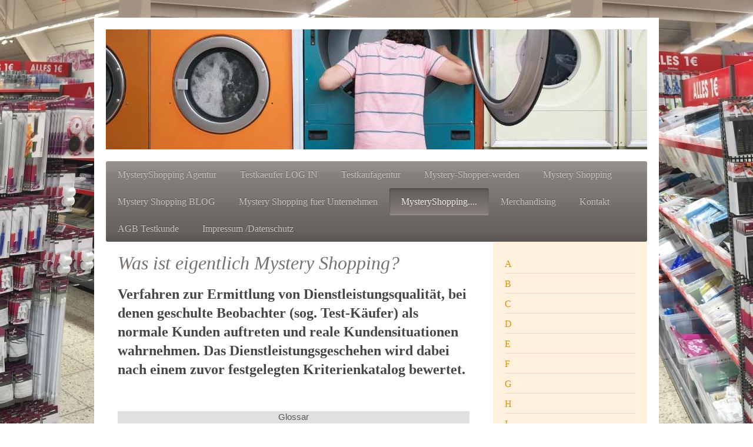

--- FILE ---
content_type: text/html; charset=UTF-8
request_url: https://www.schulungskauf.de/mysteryshopping/w/was/
body_size: 13837
content:
<!DOCTYPE html>
<html lang="de"  ><head prefix="og: http://ogp.me/ns# fb: http://ogp.me/ns/fb# business: http://ogp.me/ns/business#">
    <meta http-equiv="Content-Type" content="text/html; charset=utf-8"/>
    <meta name="generator" content="IONOS MyWebsite"/>
        
    <link rel="dns-prefetch" href="//cdn.website-start.de/"/>
    <link rel="dns-prefetch" href="//101.mod.mywebsite-editor.com"/>
    <link rel="dns-prefetch" href="https://101.sb.mywebsite-editor.com/"/>
    <link rel="shortcut icon" href="https://www.schulungskauf.de/s/misc/favicon.ico?1511431810"/>
        <link rel="apple-touch-icon" href="https://www.schulungskauf.de/s/misc/touchicon.png?1511431810"/>
        <title>Was ist eigentlich MysteryShopping ?</title>
    <style type="text/css">@media screen and (max-device-width: 1024px) {.diyw a.switchViewWeb {display: inline !important;}}</style>
    <style type="text/css">@media screen and (min-device-width: 1024px) {
            .mediumScreenDisabled { display:block }
            .smallScreenDisabled { display:block }
        }
        @media screen and (max-device-width: 1024px) { .mediumScreenDisabled { display:none } }
        @media screen and (max-device-width: 568px) { .smallScreenDisabled { display:none } }
                @media screen and (min-width: 1024px) {
            .mobilepreview .mediumScreenDisabled { display:block }
            .mobilepreview .smallScreenDisabled { display:block }
        }
        @media screen and (max-width: 1024px) { .mobilepreview .mediumScreenDisabled { display:none } }
        @media screen and (max-width: 568px) { .mobilepreview .smallScreenDisabled { display:none } }</style>
    <meta name="viewport" content="width=device-width, initial-scale=1, maximum-scale=1, minimal-ui"/>

<meta name="format-detection" content="telephone=no"/>
        <meta name="keywords" content="Mystery Shopping, Testkauf, Mystery Shopper, Merchandising, Testkaufagentur. Mysteryshopping"/>
            <meta name="description" content="Verfahren zur Ermittlung von Dienstleistungsqualität, bei denen geschulte Beobachter (sog. Test-Käufer) als normale Kunden auftreten"/>
            <meta name="robots" content="index,follow"/>
        <link href="//cdn.website-start.de/templates/2001/style.css?1763478093678" rel="stylesheet" type="text/css"/>
    <link href="https://www.schulungskauf.de/s/style/theming.css?1766993978" rel="stylesheet" type="text/css"/>
    <link href="//cdn.website-start.de/app/cdn/min/group/web.css?1763478093678" rel="stylesheet" type="text/css"/>
<link href="//cdn.website-start.de/app/cdn/min/moduleserver/css/de_DE/common,shoppingbasket?1763478093678" rel="stylesheet" type="text/css"/>
    <link href="//cdn.website-start.de/app/cdn/min/group/mobilenavigation.css?1763478093678" rel="stylesheet" type="text/css"/>
    <link href="https://101.sb.mywebsite-editor.com/app/logstate2-css.php?site=357206454&amp;t=1769001609" rel="stylesheet" type="text/css"/>

<script type="text/javascript">
    /* <![CDATA[ */
var stagingMode = '';
    /* ]]> */
</script>
<script src="https://101.sb.mywebsite-editor.com/app/logstate-js.php?site=357206454&amp;t=1769001609"></script>

    <link href="//cdn.website-start.de/templates/2001/print.css?1763478093678" rel="stylesheet" media="print" type="text/css"/>
    <script type="text/javascript">
    /* <![CDATA[ */
    var systemurl = 'https://101.sb.mywebsite-editor.com/';
    var webPath = '/';
    var proxyName = '';
    var webServerName = 'www.schulungskauf.de';
    var sslServerUrl = 'https://www.schulungskauf.de';
    var nonSslServerUrl = 'http://www.schulungskauf.de';
    var webserverProtocol = 'http://';
    var nghScriptsUrlPrefix = '//101.mod.mywebsite-editor.com';
    var sessionNamespace = 'DIY_SB';
    var jimdoData = {
        cdnUrl:  '//cdn.website-start.de/',
        messages: {
            lightBox: {
    image : 'Bild',
    of: 'von'
}

        },
        isTrial: 0,
        pageId: 2027745    };
    var script_basisID = "357206454";

    diy = window.diy || {};
    diy.web = diy.web || {};

        diy.web.jsBaseUrl = "//cdn.website-start.de/s/build/";

    diy.context = diy.context || {};
    diy.context.type = diy.context.type || 'web';
    /* ]]> */
</script>

<script type="text/javascript" src="//cdn.website-start.de/app/cdn/min/group/web.js?1763478093678" crossorigin="anonymous"></script><script type="text/javascript" src="//cdn.website-start.de/s/build/web.bundle.js?1763478093678" crossorigin="anonymous"></script><script type="text/javascript" src="//cdn.website-start.de/app/cdn/min/group/mobilenavigation.js?1763478093678" crossorigin="anonymous"></script><script src="//cdn.website-start.de/app/cdn/min/moduleserver/js/de_DE/common,shoppingbasket?1763478093678"></script>
<script type="text/javascript" src="https://cdn.website-start.de/proxy/apps/ehei5t/resource/dependencies/"></script><script type="text/javascript">
                    if (typeof require !== 'undefined') {
                        require.config({
                            waitSeconds : 10,
                            baseUrl : 'https://cdn.website-start.de/proxy/apps/ehei5t/js/'
                        });
                    }
                </script><script type="text/javascript">if (window.jQuery) {window.jQuery_1and1 = window.jQuery;}</script>
<meta name="msvalidate.01" content="2284F40F1501CFCA18BE0B72EDBD5AA4"/>
<script type="text/javascript">if (window.jQuery_1and1) {window.jQuery = window.jQuery_1and1;}</script>
<script type="text/javascript" src="//cdn.website-start.de/app/cdn/min/group/pfcsupport.js?1763478093678" crossorigin="anonymous"></script>    <meta property="og:type" content="business.business"/>
    <meta property="og:url" content="https://www.schulungskauf.de/mysteryshopping/w/was/"/>
    <meta property="og:title" content="Was ist eigentlich MysteryShopping ?"/>
            <meta property="og:description" content="Verfahren zur Ermittlung von Dienstleistungsqualität, bei denen geschulte Beobachter (sog. Test-Käufer) als normale Kunden auftreten"/>
                <meta property="og:image" content="https://www.schulungskauf.de/s/img/emotionheader23958624.jpg"/>
        <meta property="business:contact_data:country_name" content="Deutschland"/>
    <meta property="business:contact_data:street_address" content="Nirmer Strasse  138"/>
    <meta property="business:contact_data:locality" content="Aachen"/>
    
    <meta property="business:contact_data:email" content="fs@schulungskauf.de"/>
    <meta property="business:contact_data:postal_code" content="52080"/>
    <meta property="business:contact_data:phone_number" content="+49 2461 9959376"/>
    <meta property="business:contact_data:fax_number" content="+49 0000000 0000000"/>
    
<meta property="business:hours:day" content="MONDAY"/><meta property="business:hours:start" content="10:00"/><meta property="business:hours:end" content="15:00"/><meta property="business:hours:day" content="TUESDAY"/><meta property="business:hours:start" content="10:00"/><meta property="business:hours:end" content="15:00"/><meta property="business:hours:day" content="WEDNESDAY"/><meta property="business:hours:start" content="10:00"/><meta property="business:hours:end" content="15:00"/><meta property="business:hours:day" content="THURSDAY"/><meta property="business:hours:start" content="10:00"/><meta property="business:hours:end" content="15:00"/><meta property="business:hours:day" content="FRIDAY"/><meta property="business:hours:start" content="10:00"/><meta property="business:hours:end" content="15:00"/></head>


<body class="body diyBgActive  cc-pagemode-default diyfeSidebarRight diy-market-de_DE" data-pageid="2027745" id="page-2027745">
    
    <div class="diyw">
        <div class="diyweb diywebClark">
	<div class="diyfeMobileNav">
		
<nav id="diyfeMobileNav" class="diyfeCA diyfeCA2" role="navigation">
    <a title="Navigation aufklappen/zuklappen">Navigation aufklappen/zuklappen</a>
    <ul class="mainNav1"><li class=" hasSubNavigation"><a data-page-id="120793" href="https://www.schulungskauf.de/" class=" level_1"><span>MysteryShopping Agentur</span></a><span class="diyfeDropDownSubOpener">&nbsp;</span><div class="diyfeDropDownSubList diyfeCA diyfeCA3"><ul class="mainNav2"><li class=" hasSubNavigation"><a data-page-id="2026618" href="https://www.schulungskauf.de/mysteryshopping-agentur/frag-mystery-a-z/" class=" level_2"><span>Frag Mystery A-Z</span></a></li><li class=" hasSubNavigation"><a data-page-id="2022377" href="https://www.schulungskauf.de/mysteryshopping-agentur/testkauf/" class=" level_2"><span>Testkauf</span></a></li><li class=" hasSubNavigation"><a data-page-id="2124345" href="https://www.schulungskauf.de/mysteryshopping-agentur/ratgeber/" class=" level_2"><span>Ratgeber</span></a><span class="diyfeDropDownSubOpener">&nbsp;</span><div class="diyfeDropDownSubList diyfeCA diyfeCA3"><ul class="mainNav3"><li class=" hasSubNavigation"><a data-page-id="2124346" href="https://www.schulungskauf.de/mysteryshopping-agentur/ratgeber/450-job/" class=" level_3"><span>450€ Job</span></a></li><li class=" hasSubNavigation"><a data-page-id="2124408" href="https://www.schulungskauf.de/mysteryshopping-agentur/ratgeber/auf-rechnung-arbeiten/" class=" level_3"><span>Auf Rechnung arbeiten</span></a></li></ul></div></li></ul></div></li><li class=" hasSubNavigation"><a data-page-id="120799" href="https://www.schulungskauf.de/testkaeufer-log-in/" class=" level_1"><span>Testkaeufer LOG IN</span></a><span class="diyfeDropDownSubOpener">&nbsp;</span><div class="diyfeDropDownSubList diyfeCA diyfeCA3"><ul class="mainNav2"><li class=" hasSubNavigation"><a data-page-id="2013688" href="https://www.schulungskauf.de/testkaeufer-log-in/testkunde/" class=" level_2"><span>Testkunde</span></a></li></ul></div></li><li class=" hasSubNavigation"><a data-page-id="120794" href="https://www.schulungskauf.de/testkaufagentur/" class=" level_1"><span>Testkaufagentur</span></a><span class="diyfeDropDownSubOpener">&nbsp;</span><div class="diyfeDropDownSubList diyfeCA diyfeCA3"><ul class="mainNav2"><li class=" hasSubNavigation"><a data-page-id="2014886" href="https://www.schulungskauf.de/testkaufagentur/weitere-dienstleistungen/" class=" level_2"><span>weitere Dienstleistungen</span></a><span class="diyfeDropDownSubOpener">&nbsp;</span><div class="diyfeDropDownSubList diyfeCA diyfeCA3"><ul class="mainNav3"><li class=" hasSubNavigation"><a data-page-id="2106512" href="https://www.schulungskauf.de/testkaufagentur/weitere-dienstleistungen/warensicherung/" class=" level_3"><span>Warensicherung</span></a></li><li class=" hasSubNavigation"><a data-page-id="2106509" href="https://www.schulungskauf.de/testkaufagentur/weitere-dienstleistungen/diebstahlvorbeugung/" class=" level_3"><span>Diebstahlvorbeugung</span></a></li><li class=" hasSubNavigation"><a data-page-id="2106513" href="https://www.schulungskauf.de/testkaufagentur/weitere-dienstleistungen/mitarbeiterdelikte/" class=" level_3"><span>Mitarbeiterdelikte</span></a></li><li class=" hasSubNavigation"><a data-page-id="2084701" href="https://www.schulungskauf.de/testkaufagentur/weitere-dienstleistungen/kassenschulung/" class=" level_3"><span>Kassenschulung</span></a></li><li class=" hasSubNavigation"><a data-page-id="2106511" href="https://www.schulungskauf.de/testkaufagentur/weitere-dienstleistungen/revision/" class=" level_3"><span>Revision</span></a></li><li class=" hasSubNavigation"><a data-page-id="2106508" href="https://www.schulungskauf.de/testkaufagentur/weitere-dienstleistungen/kassentraining/" class=" level_3"><span>Kassentraining</span></a></li><li class=" hasSubNavigation"><a data-page-id="2005778" href="https://www.schulungskauf.de/testkaufagentur/weitere-dienstleistungen/mhd-kontrolle/" class=" level_3"><span>MHD Kontrolle</span></a></li><li class=" hasSubNavigation"><a data-page-id="2109424" href="https://www.schulungskauf.de/testkaufagentur/weitere-dienstleistungen/messeperformance/" class=" level_3"><span>Messeperformance</span></a></li><li class=" hasSubNavigation"><a data-page-id="2032401" href="https://www.schulungskauf.de/testkaufagentur/weitere-dienstleistungen/ec-kundenkarte/" class=" level_3"><span>EC Kundenkarte</span></a></li><li class=" hasSubNavigation"><a data-page-id="2058014" href="https://www.schulungskauf.de/testkaufagentur/weitere-dienstleistungen/enverbraucher/" class=" level_3"><span>Enverbraucher</span></a></li><li class=" hasSubNavigation"><a data-page-id="2058015" href="https://www.schulungskauf.de/testkaufagentur/weitere-dienstleistungen/praemienprogramm/" class=" level_3"><span>Praemienprogramm</span></a></li><li class=" hasSubNavigation"><a data-page-id="2014888" href="https://www.schulungskauf.de/testkaufagentur/weitere-dienstleistungen/ladenbau/" class=" level_3"><span>Ladenbau</span></a></li><li class=" hasSubNavigation"><a data-page-id="2014883" href="https://www.schulungskauf.de/testkaufagentur/weitere-dienstleistungen/inventuren/" class=" level_3"><span>Inventuren</span></a></li><li class=" hasSubNavigation"><a data-page-id="2014882" href="https://www.schulungskauf.de/testkaufagentur/weitere-dienstleistungen/warenverraeumung/" class=" level_3"><span>Warenverraeumung</span></a></li><li class=" hasSubNavigation"><a data-page-id="2106507" href="https://www.schulungskauf.de/testkaufagentur/weitere-dienstleistungen/semirar/" class=" level_3"><span>Semirar</span></a></li></ul></div></li><li class=" hasSubNavigation"><a data-page-id="120795" href="https://www.schulungskauf.de/testkaufagentur/team/" class=" level_2"><span>Team</span></a></li><li class=" hasSubNavigation"><a data-page-id="2014860" href="https://www.schulungskauf.de/testkaufagentur/partner/" class=" level_2"><span>Partner</span></a><span class="diyfeDropDownSubOpener">&nbsp;</span><div class="diyfeDropDownSubList diyfeCA diyfeCA3"><ul class="mainNav3"><li class=" hasSubNavigation"><a data-page-id="2014871" href="https://www.schulungskauf.de/testkaufagentur/partner/schum/" class=" level_3"><span>Schum</span></a></li><li class=" hasSubNavigation"><a data-page-id="2115131" href="https://www.schulungskauf.de/testkaufagentur/partner/kadner/" class=" level_3"><span>Kadner</span></a></li></ul></div></li></ul></div></li><li class=" hasSubNavigation"><a data-page-id="1793107" href="https://www.schulungskauf.de/mystery-shopper-werden/" class=" level_1"><span>Mystery-Shopper-werden</span></a><span class="diyfeDropDownSubOpener">&nbsp;</span><div class="diyfeDropDownSubList diyfeCA diyfeCA3"><ul class="mainNav2"><li class=" hasSubNavigation"><a data-page-id="2050846" href="https://www.schulungskauf.de/mystery-shopper-werden/bewerbung-als-tester/" class=" level_2"><span>Bewerbung als Tester</span></a></li><li class=" hasSubNavigation"><a data-page-id="2013686" href="https://www.schulungskauf.de/mystery-shopper-werden/testkunde-werden/" class=" level_2"><span>Testkunde werden</span></a></li><li class=" hasSubNavigation"><a data-page-id="2013669" href="https://www.schulungskauf.de/mystery-shopper-werden/mystery-shopper-verdienst/" class=" level_2"><span>Mystery Shopper Verdienst</span></a></li><li class=" hasSubNavigation"><a data-page-id="2007099" href="https://www.schulungskauf.de/mystery-shopper-werden/mystery-shopper-schulungen/" class=" level_2"><span>Mystery Shopper Schulungen</span></a></li><li class=" hasSubNavigation"><a data-page-id="2018890" href="https://www.schulungskauf.de/mystery-shopper-werden/testkaeufer-deutschland/" class=" level_2"><span>Testkaeufer Deutschland</span></a></li><li class=" hasSubNavigation"><a data-page-id="2018897" href="https://www.schulungskauf.de/mystery-shopper-werden/testkaeufer-europa/" class=" level_2"><span>Testkaeufer Europa</span></a><span class="diyfeDropDownSubOpener">&nbsp;</span><div class="diyfeDropDownSubList diyfeCA diyfeCA3"><ul class="mainNav3"><li class=" hasSubNavigation"><a data-page-id="2018898" href="https://www.schulungskauf.de/mystery-shopper-werden/testkaeufer-europa/mysteryshopping-niederlande/" class=" level_3"><span>MysteryShopping Niederlande</span></a></li><li class=" hasSubNavigation"><a data-page-id="2018899" href="https://www.schulungskauf.de/mystery-shopper-werden/testkaeufer-europa/mysteryshopping-frankreich/" class=" level_3"><span>MysteryShopping Frankreich</span></a></li><li class=" hasSubNavigation"><a data-page-id="2018902" href="https://www.schulungskauf.de/mystery-shopper-werden/testkaeufer-europa/mysteryshopping-schweiz/" class=" level_3"><span>MysteryShopping Schweiz</span></a></li><li class=" hasSubNavigation"><a data-page-id="2018900" href="https://www.schulungskauf.de/mystery-shopper-werden/testkaeufer-europa/mysteryshopping-spanien/" class=" level_3"><span>MysteryShopping Spanien</span></a></li><li class=" hasSubNavigation"><a data-page-id="2037559" href="https://www.schulungskauf.de/mystery-shopper-werden/testkaeufer-europa/mysteryshopping-in-daenemark/" class=" level_3"><span>MysteryShopping in Daenemark</span></a></li><li class=" hasSubNavigation"><a data-page-id="2018901" href="https://www.schulungskauf.de/mystery-shopper-werden/testkaeufer-europa/mysteryshopping-oesterreich/" class=" level_3"><span>MysteryShopping Oesterreich</span></a></li></ul></div></li><li class=" hasSubNavigation"><a data-page-id="2022901" href="https://www.schulungskauf.de/mystery-shopper-werden/was-ist-ein-testkaeufer/" class=" level_2"><span>Was ist ein Testkaeufer?</span></a></li><li class=" hasSubNavigation"><a data-page-id="2022911" href="https://www.schulungskauf.de/mystery-shopper-werden/mystery-shopping-agentur/" class=" level_2"><span>Mystery Shopping Agentur</span></a></li></ul></div></li><li class=" hasSubNavigation"><a data-page-id="1793110" href="https://www.schulungskauf.de/mystery-shopping/" class=" level_1"><span>Mystery Shopping</span></a><span class="diyfeDropDownSubOpener">&nbsp;</span><div class="diyfeDropDownSubList diyfeCA diyfeCA3"><ul class="mainNav2"><li class=" hasSubNavigation"><a data-page-id="2005771" href="https://www.schulungskauf.de/mystery-shopping/mystery-e-shopping/" class=" level_2"><span>Mystery "e" Shopping</span></a><span class="diyfeDropDownSubOpener">&nbsp;</span><div class="diyfeDropDownSubList diyfeCA diyfeCA3"><ul class="mainNav3"><li class=" hasSubNavigation"><a data-page-id="2015585" href="https://www.schulungskauf.de/mystery-shopping/mystery-e-shopping/internet-test/" class=" level_3"><span>Internet Test</span></a></li><li class=" hasSubNavigation"><a data-page-id="2018888" href="https://www.schulungskauf.de/mystery-shopping/mystery-e-shopping/online-shopping-entwicklung/" class=" level_3"><span>Online Shopping Entwicklung</span></a></li></ul></div></li><li class=" hasSubNavigation"><a data-page-id="2013690" href="https://www.schulungskauf.de/mystery-shopping/mystery-check/" class=" level_2"><span>Mystery Check</span></a></li><li class=" hasSubNavigation"><a data-page-id="2005773" href="https://www.schulungskauf.de/mystery-shopping/testkauf/" class=" level_2"><span>Testkauf</span></a></li><li class=" hasSubNavigation"><a data-page-id="2022865" href="https://www.schulungskauf.de/mystery-shopping/mystery-shopping-analyse/" class=" level_2"><span>Mystery Shopping Analyse</span></a></li><li class=" hasSubNavigation"><a data-page-id="2019063" href="https://www.schulungskauf.de/mystery-shopping/testeinkauf/" class=" level_2"><span>Testeinkauf</span></a></li><li class=" hasSubNavigation"><a data-page-id="2014591" href="https://www.schulungskauf.de/mystery-shopping/mystery-forschung/" class=" level_2"><span>Mystery Forschung</span></a></li><li class=" hasSubNavigation"><a data-page-id="2022756" href="https://www.schulungskauf.de/mystery-shopping/fehlartikelfeststellung/" class=" level_2"><span>Fehlartikelfeststellung</span></a></li><li class=" hasSubNavigation"><a data-page-id="2019474" href="https://www.schulungskauf.de/mystery-shopping/preisrecherche/" class=" level_2"><span>Preisrecherche</span></a></li><li class=" hasSubNavigation"><a data-page-id="2022755" href="https://www.schulungskauf.de/mystery-shopping/werbe-check/" class=" level_2"><span>Werbe Check</span></a></li><li class=" hasSubNavigation"><a data-page-id="2022425" href="https://www.schulungskauf.de/mystery-shopping/preisanalyse/" class=" level_2"><span>Preisanalyse</span></a></li><li class=" hasSubNavigation"><a data-page-id="2005775" href="https://www.schulungskauf.de/mystery-shopping/schulungskauf/" class=" level_2"><span>Schulungskauf</span></a></li><li class=" hasSubNavigation"><a data-page-id="2027469" href="https://www.schulungskauf.de/mystery-shopping/webseiten-check/" class=" level_2"><span>Webseiten Check</span></a></li><li class=" hasSubNavigation"><a data-page-id="2040351" href="https://www.schulungskauf.de/mystery-shopping/musterkauf/" class=" level_2"><span>Musterkauf</span></a></li><li class=" hasSubNavigation"><a data-page-id="2135086" href="https://www.schulungskauf.de/mystery-shopping/preisanalyse-1/" class=" level_2"><span>Preisanalyse</span></a></li><li class=" hasSubNavigation"><a data-page-id="2022754" href="https://www.schulungskauf.de/mystery-shopping/wartenzeiten-check/" class=" level_2"><span>Wartenzeiten Check</span></a></li><li class=" hasSubNavigation"><a data-page-id="2005776" href="https://www.schulungskauf.de/mystery-shopping/markenschutz/" class=" level_2"><span>Markenschutz</span></a></li><li class=" hasSubNavigation"><a data-page-id="2003569" href="https://www.schulungskauf.de/mystery-shopping/mystery-shopper-unterwegs/" class=" level_2"><span>Mystery Shopper unterwegs</span></a><span class="diyfeDropDownSubOpener">&nbsp;</span><div class="diyfeDropDownSubList diyfeCA diyfeCA3"><ul class="mainNav3"><li class=" hasSubNavigation"><a data-page-id="2008520" href="https://www.schulungskauf.de/mystery-shopping/mystery-shopper-unterwegs/lebensmittel-eh/" class=" level_3"><span>Lebensmittel EH</span></a></li><li class=" hasSubNavigation"><a data-page-id="2008427" href="https://www.schulungskauf.de/mystery-shopping/mystery-shopper-unterwegs/apotheken/" class=" level_3"><span>Apotheken</span></a></li><li class=" hasSubNavigation"><a data-page-id="2008426" href="https://www.schulungskauf.de/mystery-shopping/mystery-shopper-unterwegs/mode/" class=" level_3"><span>Mode</span></a></li><li class=" hasSubNavigation"><a data-page-id="2008425" href="https://www.schulungskauf.de/mystery-shopping/mystery-shopper-unterwegs/moebelhaus/" class=" level_3"><span>Moebelhaus</span></a></li><li class=" hasSubNavigation"><a data-page-id="2008424" href="https://www.schulungskauf.de/mystery-shopping/mystery-shopper-unterwegs/sport/" class=" level_3"><span>Sport...</span></a></li><li class=" hasSubNavigation"><a data-page-id="2008519" href="https://www.schulungskauf.de/mystery-shopping/mystery-shopper-unterwegs/baumarkt/" class=" level_3"><span>Baumarkt</span></a></li><li class=" hasSubNavigation"><a data-page-id="2029250" href="https://www.schulungskauf.de/mystery-shopping/mystery-shopper-unterwegs/gartenmarkt/" class=" level_3"><span>Gartenmarkt</span></a></li><li class=" hasSubNavigation"><a data-page-id="2029249" href="https://www.schulungskauf.de/mystery-shopping/mystery-shopper-unterwegs/konferenzcenter/" class=" level_3"><span>Konferenzcenter</span></a></li><li class=" hasSubNavigation"><a data-page-id="2029255" href="https://www.schulungskauf.de/mystery-shopping/mystery-shopper-unterwegs/eisdiele/" class=" level_3"><span>Eisdiele</span></a></li><li class=" hasSubNavigation"><a data-page-id="2029662" href="https://www.schulungskauf.de/mystery-shopping/mystery-shopper-unterwegs/buerofachmaerkte/" class=" level_3"><span>Buerofachmaerkte</span></a></li><li class=" hasSubNavigation"><a data-page-id="2062686" href="https://www.schulungskauf.de/mystery-shopping/mystery-shopper-unterwegs/akustiker/" class=" level_3"><span>Akustiker</span></a></li><li class=" hasSubNavigation"><a data-page-id="2042843" href="https://www.schulungskauf.de/mystery-shopping/mystery-shopper-unterwegs/optiker/" class=" level_3"><span>Optiker</span></a></li><li class=" hasSubNavigation"><a data-page-id="2054670" href="https://www.schulungskauf.de/mystery-shopping/mystery-shopper-unterwegs/spielhallen/" class=" level_3"><span>Spielhallen</span></a></li><li class=" hasSubNavigation"><a data-page-id="2115783" href="https://www.schulungskauf.de/mystery-shopping/mystery-shopper-unterwegs/autozubehör/" class=" level_3"><span>Autozubehör</span></a></li><li class=" hasSubNavigation"><a data-page-id="2008423" href="https://www.schulungskauf.de/mystery-shopping/mystery-shopper-unterwegs/sonstiges/" class=" level_3"><span>Sonstiges</span></a></li></ul></div></li></ul></div></li><li class=" hasSubNavigation"><a data-page-id="2006185" href="https://www.schulungskauf.de/mystery-shopping-blog/" class=" level_1"><span>Mystery Shopping BLOG</span></a><span class="diyfeDropDownSubOpener">&nbsp;</span><div class="diyfeDropDownSubList diyfeCA diyfeCA3"><ul class="mainNav2"><li class=" hasSubNavigation"><a data-page-id="2018590" href="https://www.schulungskauf.de/mystery-shopping-blog/facebook/" class=" level_2"><span>Facebook</span></a><span class="diyfeDropDownSubOpener">&nbsp;</span><div class="diyfeDropDownSubList diyfeCA diyfeCA3"><ul class="mainNav3"><li class=" hasSubNavigation"><a data-page-id="2082808" href="https://www.schulungskauf.de/mystery-shopping-blog/facebook/schulungskauf/" class=" level_3"><span>Schulungskauf</span></a></li><li class=" hasSubNavigation"><a data-page-id="2082809" href="https://www.schulungskauf.de/mystery-shopping-blog/facebook/testkauf/" class=" level_3"><span>Testkauf</span></a></li></ul></div></li><li class=" hasSubNavigation"><a data-page-id="2018600" href="https://www.schulungskauf.de/mystery-shopping-blog/xing/" class=" level_2"><span>XING</span></a></li><li class=" hasSubNavigation"><a data-page-id="2014594" href="https://www.schulungskauf.de/mystery-shopping-blog/gewinnbringender-kundenservice/" class=" level_2"><span>Gewinnbringender Kundenservice</span></a></li><li class=" hasSubNavigation"><a data-page-id="2014916" href="https://www.schulungskauf.de/mystery-shopping-blog/digitale-kompetenz/" class=" level_2"><span>Digitale Kompetenz</span></a><span class="diyfeDropDownSubOpener">&nbsp;</span><div class="diyfeDropDownSubList diyfeCA diyfeCA3"><ul class="mainNav3"><li class=" hasSubNavigation"><a data-page-id="2015306" href="https://www.schulungskauf.de/mystery-shopping-blog/digitale-kompetenz/fachkraeftemangel/" class=" level_3"><span>Fachkraeftemangel</span></a></li><li class=" hasSubNavigation"><a data-page-id="2015307" href="https://www.schulungskauf.de/mystery-shopping-blog/digitale-kompetenz/wissenstransfer/" class=" level_3"><span>Wissenstransfer</span></a></li><li class=" hasSubNavigation"><a data-page-id="2015308" href="https://www.schulungskauf.de/mystery-shopping-blog/digitale-kompetenz/virtuelle-aktivitaet/" class=" level_3"><span>virtuelle Aktivitaet</span></a></li></ul></div></li><li class=" hasSubNavigation"><a data-page-id="2015931" href="https://www.schulungskauf.de/mystery-shopping-blog/lemke-verkaufstrainer/" class=" level_2"><span>Lemke Verkaufstrainer</span></a></li><li class=" hasSubNavigation"><a data-page-id="2020238" href="https://www.schulungskauf.de/mystery-shopping-blog/umbauregeln-floristen/" class=" level_2"><span>Umbauregeln Floristen</span></a></li><li class=" hasSubNavigation"><a data-page-id="2040337" href="https://www.schulungskauf.de/mystery-shopping-blog/menschen-kaufen-bei-menschen/" class=" level_2"><span>Menschen kaufen bei Menschen</span></a></li><li class=" hasSubNavigation"><a data-page-id="2020251" href="https://www.schulungskauf.de/mystery-shopping-blog/verkaufserfolg-im-advent/" class=" level_2"><span>Verkaufserfolg im Advent</span></a></li><li class=" hasSubNavigation"><a data-page-id="2060028" href="https://www.schulungskauf.de/mystery-shopping-blog/unterschied-fachberatung/" class=" level_2"><span>Unterschied Fachberatung</span></a></li><li class=" hasSubNavigation"><a data-page-id="2087409" href="https://www.schulungskauf.de/mystery-shopping-blog/trainings-und-seminare/" class=" level_2"><span>Trainings- und Seminare</span></a><span class="diyfeDropDownSubOpener">&nbsp;</span><div class="diyfeDropDownSubList diyfeCA diyfeCA3"><ul class="mainNav3"><li class=" hasSubNavigation"><a data-page-id="2087412" href="https://www.schulungskauf.de/mystery-shopping-blog/trainings-und-seminare/unternehmensbegleitung/" class=" level_3"><span>Unternehmensbegleitung</span></a></li></ul></div></li><li class=" hasSubNavigation"><a data-page-id="2101854" href="https://www.schulungskauf.de/mystery-shopping-blog/digitale-vermarktung/" class=" level_2"><span>Digitale Vermarktung</span></a></li></ul></div></li><li class=" hasSubNavigation"><a data-page-id="120804" href="https://www.schulungskauf.de/mystery-shopping-fuer-unternehmen/" class=" level_1"><span>Mystery Shopping fuer Unternehmen</span></a><span class="diyfeDropDownSubOpener">&nbsp;</span><div class="diyfeDropDownSubList diyfeCA diyfeCA3"><ul class="mainNav2"><li class=" hasSubNavigation"><a data-page-id="2134944" href="https://www.schulungskauf.de/mystery-shopping-fuer-unternehmen/brand-protection/" class=" level_2"><span>Brand Protection</span></a></li><li class=" hasSubNavigation"><a data-page-id="2066957" href="https://www.schulungskauf.de/mystery-shopping-fuer-unternehmen/auftragsportal/" class=" level_2"><span>Auftragsportal</span></a></li><li class=" hasSubNavigation"><a data-page-id="2015592" href="https://www.schulungskauf.de/mystery-shopping-fuer-unternehmen/branchenloesungen/" class=" level_2"><span>Branchenloesungen</span></a><span class="diyfeDropDownSubOpener">&nbsp;</span><div class="diyfeDropDownSubList diyfeCA diyfeCA3"><ul class="mainNav3"><li class=" hasSubNavigation"><a data-page-id="2015593" href="https://www.schulungskauf.de/mystery-shopping-fuer-unternehmen/branchenloesungen/senioreneinrichtung/" class=" level_3"><span>Senioreneinrichtung</span></a></li><li class=" hasSubNavigation"><a data-page-id="2015599" href="https://www.schulungskauf.de/mystery-shopping-fuer-unternehmen/branchenloesungen/baumarkt/" class=" level_3"><span>Baumarkt</span></a></li><li class=" hasSubNavigation"><a data-page-id="2015594" href="https://www.schulungskauf.de/mystery-shopping-fuer-unternehmen/branchenloesungen/lebensmittel/" class=" level_3"><span>Lebensmittel</span></a></li><li class=" hasSubNavigation"><a data-page-id="2028817" href="https://www.schulungskauf.de/mystery-shopping-fuer-unternehmen/branchenloesungen/leistungsmessung/" class=" level_3"><span>Leistungsmessung</span></a></li></ul></div></li></ul></div></li><li class="parent hasSubNavigation"><a data-page-id="2018635" href="https://www.schulungskauf.de/mysteryshopping/" class="parent level_1"><span>MysteryShopping....</span></a><span class="diyfeDropDownSubOpener">&nbsp;</span><div class="diyfeDropDownSubList diyfeCA diyfeCA3"><ul class="mainNav2"><li class=" hasSubNavigation"><a data-page-id="2026626" href="https://www.schulungskauf.de/mysteryshopping/a/" class=" level_2"><span>A</span></a><span class="diyfeDropDownSubOpener">&nbsp;</span><div class="diyfeDropDownSubList diyfeCA diyfeCA3"><ul class="mainNav3"><li class=" hasSubNavigation"><a data-page-id="2018639" href="https://www.schulungskauf.de/mysteryshopping/a/aachen/" class=" level_3"><span>Aachen</span></a></li><li class=" hasSubNavigation"><a data-page-id="2021071" href="https://www.schulungskauf.de/mysteryshopping/a/albstadt/" class=" level_3"><span>Albstadt</span></a></li><li class=" hasSubNavigation"><a data-page-id="2021037" href="https://www.schulungskauf.de/mysteryshopping/a/ansbach/" class=" level_3"><span>Ansbach</span></a></li><li class=" hasSubNavigation"><a data-page-id="2021032" href="https://www.schulungskauf.de/mysteryshopping/a/amberg/" class=" level_3"><span>Amberg</span></a></li><li class=" hasSubNavigation"><a data-page-id="2021040" href="https://www.schulungskauf.de/mysteryshopping/a/aschaffenburg/" class=" level_3"><span>Aschaffenburg</span></a></li><li class=" hasSubNavigation"><a data-page-id="2021046" href="https://www.schulungskauf.de/mysteryshopping/a/augsburg/" class=" level_3"><span>Augsburg</span></a></li><li class=" hasSubNavigation"><a data-page-id="2021101" href="https://www.schulungskauf.de/mysteryshopping/a/aurich/" class=" level_3"><span>Aurich</span></a></li><li class=" hasSubNavigation"><a data-page-id="2027249" href="https://www.schulungskauf.de/mysteryshopping/a/arbeitszeiten/" class=" level_3"><span>Arbeitszeiten</span></a></li><li class=" hasSubNavigation"><a data-page-id="2027521" href="https://www.schulungskauf.de/mysteryshopping/a/audit/" class=" level_3"><span>Audit</span></a></li><li class=" hasSubNavigation"><a data-page-id="2032781" href="https://www.schulungskauf.de/mysteryshopping/a/alles-was-zaehlt/" class=" level_3"><span>Alles was zaehlt</span></a></li><li class=" hasSubNavigation"><a data-page-id="2027522" href="https://www.schulungskauf.de/mysteryshopping/a/autohaus/" class=" level_3"><span>Autohaus</span></a></li><li class=" hasSubNavigation"><a data-page-id="2027527" href="https://www.schulungskauf.de/mysteryshopping/a/agentur-deutschland/" class=" level_3"><span>Agentur Deutschland</span></a></li><li class=" hasSubNavigation"><a data-page-id="2027528" href="https://www.schulungskauf.de/mysteryshopping/a/serioes/" class=" level_3"><span>Serioes</span></a></li></ul></div></li><li class=" hasSubNavigation"><a data-page-id="2026627" href="https://www.schulungskauf.de/mysteryshopping/b/" class=" level_2"><span>B</span></a><span class="diyfeDropDownSubOpener">&nbsp;</span><div class="diyfeDropDownSubList diyfeCA diyfeCA3"><ul class="mainNav3"><li class=" hasSubNavigation"><a data-page-id="2018660" href="https://www.schulungskauf.de/mysteryshopping/b/baden-wuertemberg/" class=" level_3"><span>Baden Wuertemberg</span></a></li><li class=" hasSubNavigation"><a data-page-id="2021066" href="https://www.schulungskauf.de/mysteryshopping/b/badenbaden/" class=" level_3"><span>BadenBaden</span></a></li><li class=" hasSubNavigation"><a data-page-id="2021096" href="https://www.schulungskauf.de/mysteryshopping/b/bad-homburg/" class=" level_3"><span>Bad Homburg</span></a></li><li class=" hasSubNavigation"><a data-page-id="2021034" href="https://www.schulungskauf.de/mysteryshopping/b/bad-kissingen/" class=" level_3"><span>Bad Kissingen</span></a></li><li class=" hasSubNavigation"><a data-page-id="2021038" href="https://www.schulungskauf.de/mysteryshopping/b/bamberg/" class=" level_3"><span>Bamberg</span></a></li><li class=" hasSubNavigation"><a data-page-id="2067404" href="https://www.schulungskauf.de/mysteryshopping/b/baumarkt-studie/" class=" level_3"><span>Baumarkt Studie</span></a></li><li class=" hasSubNavigation"><a data-page-id="2018661" href="https://www.schulungskauf.de/mysteryshopping/b/bayern/" class=" level_3"><span>Bayern</span></a></li><li class=" hasSubNavigation"><a data-page-id="2021036" href="https://www.schulungskauf.de/mysteryshopping/b/bayreuth/" class=" level_3"><span>Bayreuth</span></a></li><li class=" hasSubNavigation"><a data-page-id="2018659" href="https://www.schulungskauf.de/mysteryshopping/b/berlin/" class=" level_3"><span>Berlin</span></a></li><li class=" hasSubNavigation"><a data-page-id="2018645" href="https://www.schulungskauf.de/mysteryshopping/b/bonn/" class=" level_3"><span>Bonn</span></a></li><li class=" hasSubNavigation"><a data-page-id="2018646" href="https://www.schulungskauf.de/mysteryshopping/b/bielefeld/" class=" level_3"><span>Bielefeld</span></a></li><li class=" hasSubNavigation"><a data-page-id="2018652" href="https://www.schulungskauf.de/mysteryshopping/b/brandenburg/" class=" level_3"><span>Brandenburg</span></a></li><li class=" hasSubNavigation"><a data-page-id="2021110" href="https://www.schulungskauf.de/mysteryshopping/b/braunschweig/" class=" level_3"><span>Braunschweig</span></a></li><li class=" hasSubNavigation"><a data-page-id="2018651" href="https://www.schulungskauf.de/mysteryshopping/b/bremen/" class=" level_3"><span>Bremen</span></a></li><li class=" hasSubNavigation"><a data-page-id="2024607" href="https://www.schulungskauf.de/mysteryshopping/b/buchspreisbindung/" class=" level_3"><span>Buchspreisbindung</span></a></li><li class=" hasSubNavigation"><a data-page-id="2027530" href="https://www.schulungskauf.de/mysteryshopping/b/bewerbung/" class=" level_3"><span>Bewerbung</span></a></li><li class=" hasSubNavigation"><a data-page-id="2027531" href="https://www.schulungskauf.de/mysteryshopping/b/betriebsrat/" class=" level_3"><span>Betriebsrat</span></a></li></ul></div></li><li class=" hasSubNavigation"><a data-page-id="2026629" href="https://www.schulungskauf.de/mysteryshopping/c/" class=" level_2"><span>C</span></a><span class="diyfeDropDownSubOpener">&nbsp;</span><div class="diyfeDropDownSubList diyfeCA diyfeCA3"><ul class="mainNav3"><li class=" hasSubNavigation"><a data-page-id="2024551" href="https://www.schulungskauf.de/mysteryshopping/c/checkshopper/" class=" level_3"><span>checkshopper</span></a></li><li class=" hasSubNavigation"><a data-page-id="2021112" href="https://www.schulungskauf.de/mysteryshopping/c/celle/" class=" level_3"><span>Celle</span></a></li><li class=" hasSubNavigation"><a data-page-id="2018683" href="https://www.schulungskauf.de/mysteryshopping/c/chemnitz/" class=" level_3"><span>Chemnitz</span></a></li><li class=" hasSubNavigation"><a data-page-id="2021104" href="https://www.schulungskauf.de/mysteryshopping/c/cloppenburg/" class=" level_3"><span>Cloppenburg</span></a></li><li class=" hasSubNavigation"><a data-page-id="2018655" href="https://www.schulungskauf.de/mysteryshopping/c/cottbus/" class=" level_3"><span>Cottbus</span></a></li></ul></div></li><li class=" hasSubNavigation"><a data-page-id="2026630" href="https://www.schulungskauf.de/mysteryshopping/d/" class=" level_2"><span>D</span></a><span class="diyfeDropDownSubOpener">&nbsp;</span><div class="diyfeDropDownSubList diyfeCA diyfeCA3"><ul class="mainNav3"><li class=" hasSubNavigation"><a data-page-id="2021088" href="https://www.schulungskauf.de/mysteryshopping/d/darmstadt/" class=" level_3"><span>Darmstadt</span></a></li><li class=" hasSubNavigation"><a data-page-id="2021030" href="https://www.schulungskauf.de/mysteryshopping/d/deggendorf/" class=" level_3"><span>Deggendorf</span></a></li><li class=" hasSubNavigation"><a data-page-id="2018638" href="https://www.schulungskauf.de/mysteryshopping/d/duesseldorf/" class=" level_3"><span>Duesseldorf</span></a></li><li class=" hasSubNavigation"><a data-page-id="2018642" href="https://www.schulungskauf.de/mysteryshopping/d/duisburg/" class=" level_3"><span>Duisburg</span></a></li><li class=" hasSubNavigation"><a data-page-id="2018643" href="https://www.schulungskauf.de/mysteryshopping/d/dortmund/" class=" level_3"><span>Dortmund</span></a></li><li class=" hasSubNavigation"><a data-page-id="2018681" href="https://www.schulungskauf.de/mysteryshopping/d/dresden/" class=" level_3"><span>Dresden</span></a></li></ul></div></li><li class=" hasSubNavigation"><a data-page-id="2026631" href="https://www.schulungskauf.de/mysteryshopping/e/" class=" level_2"><span>E</span></a><span class="diyfeDropDownSubOpener">&nbsp;</span><div class="diyfeDropDownSubList diyfeCA diyfeCA3"><ul class="mainNav3"><li class=" hasSubNavigation"><a data-page-id="2018678" href="https://www.schulungskauf.de/mysteryshopping/e/eisenhuettenstadt/" class=" level_3"><span>Eisenhuettenstadt</span></a></li><li class=" hasSubNavigation"><a data-page-id="2021044" href="https://www.schulungskauf.de/mysteryshopping/e/erlangen/" class=" level_3"><span>Erlangen</span></a></li><li class=" hasSubNavigation"><a data-page-id="2018640" href="https://www.schulungskauf.de/mysteryshopping/e/essen/" class=" level_3"><span>Essen</span></a></li><li class=" hasSubNavigation"><a data-page-id="2021093" href="https://www.schulungskauf.de/mysteryshopping/e/eschborn/" class=" level_3"><span>Eschborn</span></a></li><li class=" hasSubNavigation"><a data-page-id="2027731" href="https://www.schulungskauf.de/mysteryshopping/e/experten/" class=" level_3"><span>Experten</span></a></li></ul></div></li><li class=" hasSubNavigation"><a data-page-id="2026632" href="https://www.schulungskauf.de/mysteryshopping/f/" class=" level_2"><span>F</span></a><span class="diyfeDropDownSubOpener">&nbsp;</span><div class="diyfeDropDownSubList diyfeCA diyfeCA3"><ul class="mainNav3"><li class=" hasSubNavigation"><a data-page-id="2018962" href="https://www.schulungskauf.de/mysteryshopping/f/flensburg/" class=" level_3"><span>Flensburg</span></a></li><li class=" hasSubNavigation"><a data-page-id="2021084" href="https://www.schulungskauf.de/mysteryshopping/f/frankfurt/" class=" level_3"><span>Frankfurt</span></a></li><li class=" hasSubNavigation"><a data-page-id="2018654" href="https://www.schulungskauf.de/mysteryshopping/f/frankfurt-oder/" class=" level_3"><span>Frankfurt /Oder</span></a></li><li class=" hasSubNavigation"><a data-page-id="2021050" href="https://www.schulungskauf.de/mysteryshopping/f/freiburg/" class=" level_3"><span>Freiburg</span></a></li><li class=" hasSubNavigation"><a data-page-id="2021072" href="https://www.schulungskauf.de/mysteryshopping/f/friedrichshafen/" class=" level_3"><span>Friedrichshafen</span></a></li><li class=" hasSubNavigation"><a data-page-id="2021043" href="https://www.schulungskauf.de/mysteryshopping/f/fuessen/" class=" level_3"><span>Fuessen</span></a></li><li class=" hasSubNavigation"><a data-page-id="2027535" href="https://www.schulungskauf.de/mysteryshopping/f/forum/" class=" level_3"><span>Forum</span></a></li><li class=" hasSubNavigation"><a data-page-id="2027536" href="https://www.schulungskauf.de/mysteryshopping/f/ms-home/" class=" level_3"><span>MS Home</span></a></li></ul></div></li><li class=" hasSubNavigation"><a data-page-id="2026718" href="https://www.schulungskauf.de/mysteryshopping/g/" class=" level_2"><span>G</span></a><span class="diyfeDropDownSubOpener">&nbsp;</span><div class="diyfeDropDownSubList diyfeCA diyfeCA3"><ul class="mainNav3"><li class=" hasSubNavigation"><a data-page-id="2023258" href="https://www.schulungskauf.de/mysteryshopping/g/gelegenheitsjob/" class=" level_3"><span>Gelegenheitsjob</span></a></li><li class=" hasSubNavigation"><a data-page-id="2021087" href="https://www.schulungskauf.de/mysteryshopping/g/giessen/" class=" level_3"><span>Giessen</span></a></li><li class=" hasSubNavigation"><a data-page-id="2021068" href="https://www.schulungskauf.de/mysteryshopping/g/goeppingen/" class=" level_3"><span>Goeppingen</span></a></li><li class=" hasSubNavigation"><a data-page-id="2021109" href="https://www.schulungskauf.de/mysteryshopping/g/goslar/" class=" level_3"><span>Goslar</span></a></li><li class=" hasSubNavigation"><a data-page-id="2021123" href="https://www.schulungskauf.de/mysteryshopping/g/greifswald/" class=" level_3"><span>Greifswald</span></a></li><li class=" hasSubNavigation"><a data-page-id="2021124" href="https://www.schulungskauf.de/mysteryshopping/g/guestrow/" class=" level_3"><span>Guestrow</span></a></li><li class=" hasSubNavigation"><a data-page-id="2027224" href="https://www.schulungskauf.de/mysteryshopping/g/geld-verdienen/" class=" level_3"><span>Geld verdienen</span></a></li><li class=" hasSubNavigation"><a data-page-id="2027537" href="https://www.schulungskauf.de/mysteryshopping/g/gehalt/" class=" level_3"><span>Gehalt</span></a></li><li class=" hasSubNavigation"><a data-page-id="2027538" href="https://www.schulungskauf.de/mysteryshopping/g/gutschrift/" class=" level_3"><span>Gutschrift</span></a></li></ul></div></li><li class=" hasSubNavigation"><a data-page-id="2026635" href="https://www.schulungskauf.de/mysteryshopping/h/" class=" level_2"><span>H</span></a><span class="diyfeDropDownSubOpener">&nbsp;</span><div class="diyfeDropDownSubList diyfeCA diyfeCA3"><ul class="mainNav3"><li class=" hasSubNavigation"><a data-page-id="2018667" href="https://www.schulungskauf.de/mysteryshopping/h/hamburg/" class=" level_3"><span>Hamburg</span></a></li><li class=" hasSubNavigation"><a data-page-id="2021089" href="https://www.schulungskauf.de/mysteryshopping/h/hanau/" class=" level_3"><span>Hanau</span></a></li><li class=" hasSubNavigation"><a data-page-id="2018669" href="https://www.schulungskauf.de/mysteryshopping/h/hannover/" class=" level_3"><span>Hannover</span></a></li><li class=" hasSubNavigation"><a data-page-id="2021057" href="https://www.schulungskauf.de/mysteryshopping/h/heilbronn/" class=" level_3"><span>Heilbronn</span></a></li><li class=" hasSubNavigation"><a data-page-id="2018658" href="https://www.schulungskauf.de/mysteryshopping/h/hessen/" class=" level_3"><span>Hessen</span></a></li><li class=" hasSubNavigation"><a data-page-id="2021108" href="https://www.schulungskauf.de/mysteryshopping/h/hildesheim/" class=" level_3"><span>Hildesheim</span></a></li><li class=" hasSubNavigation"><a data-page-id="2032785" href="https://www.schulungskauf.de/mysteryshopping/h/hart-aber-fair/" class=" level_3"><span>Hart aber fair</span></a></li><li class=" hasSubNavigation"><a data-page-id="2021042" href="https://www.schulungskauf.de/mysteryshopping/h/hof/" class=" level_3"><span>Hof</span></a></li><li class=" hasSubNavigation"><a data-page-id="2027539" href="https://www.schulungskauf.de/mysteryshopping/h/hauptberuflich/" class=" level_3"><span>hauptberuflich</span></a></li></ul></div></li><li class=" hasSubNavigation"><a data-page-id="2026720" href="https://www.schulungskauf.de/mysteryshopping/i/" class=" level_2"><span>I</span></a><span class="diyfeDropDownSubOpener">&nbsp;</span><div class="diyfeDropDownSubList diyfeCA diyfeCA3"><ul class="mainNav3"><li class=" hasSubNavigation"><a data-page-id="2021120" href="https://www.schulungskauf.de/mysteryshopping/i/idar-oberstein/" class=" level_3"><span>Idar Oberstein</span></a></li><li class=" hasSubNavigation"><a data-page-id="2021031" href="https://www.schulungskauf.de/mysteryshopping/i/ingolstadt/" class=" level_3"><span>Ingolstadt</span></a></li><li class=" hasSubNavigation"><a data-page-id="2020331" href="https://www.schulungskauf.de/mysteryshopping/i/internet/" class=" level_3"><span>Internet</span></a></li></ul></div></li><li class=" hasSubNavigation"><a data-page-id="2026717" href="https://www.schulungskauf.de/mysteryshopping/j/" class=" level_2"><span>J</span></a><span class="diyfeDropDownSubOpener">&nbsp;</span><div class="diyfeDropDownSubList diyfeCA diyfeCA3"><ul class="mainNav3"><li class=" hasSubNavigation"><a data-page-id="2023256" href="https://www.schulungskauf.de/mysteryshopping/j/job-portal/" class=" level_3"><span>Job Portal</span></a></li><li class=" hasSubNavigation"><a data-page-id="2024659" href="https://www.schulungskauf.de/mysteryshopping/j/jugendschutz-tester/" class=" level_3"><span>Jugendschutz Tester</span></a></li><li class=" hasSubNavigation"><a data-page-id="2028024" href="https://www.schulungskauf.de/mysteryshopping/j/jobangebot/" class=" level_3"><span>Jobangebot</span></a></li></ul></div></li><li class=" hasSubNavigation"><a data-page-id="2026709" href="https://www.schulungskauf.de/mysteryshopping/k/" class=" level_2"><span>K</span></a><span class="diyfeDropDownSubOpener">&nbsp;</span><div class="diyfeDropDownSubList diyfeCA diyfeCA3"><ul class="mainNav3"><li class=" hasSubNavigation"><a data-page-id="2021119" href="https://www.schulungskauf.de/mysteryshopping/k/kaiserslautern/" class=" level_3"><span>Kaiserslautern</span></a></li><li class=" hasSubNavigation"><a data-page-id="2021056" href="https://www.schulungskauf.de/mysteryshopping/k/karlsruhe/" class=" level_3"><span>Karlsruhe</span></a></li><li class=" hasSubNavigation"><a data-page-id="2021090" href="https://www.schulungskauf.de/mysteryshopping/k/kassel/" class=" level_3"><span>Kassel</span></a></li><li class=" hasSubNavigation"><a data-page-id="2026808" href="https://www.schulungskauf.de/mysteryshopping/k/kassenkraft/" class=" level_3"><span>Kassenkraft</span></a></li><li class=" hasSubNavigation"><a data-page-id="2021035" href="https://www.schulungskauf.de/mysteryshopping/k/kempten/" class=" level_3"><span>Kempten</span></a></li><li class=" hasSubNavigation"><a data-page-id="2018959" href="https://www.schulungskauf.de/mysteryshopping/k/kiel/" class=" level_3"><span>Kiel</span></a></li><li class=" hasSubNavigation"><a data-page-id="2021115" href="https://www.schulungskauf.de/mysteryshopping/k/koblenz/" class=" level_3"><span>Koblenz</span></a></li><li class=" hasSubNavigation"><a data-page-id="2018641" href="https://www.schulungskauf.de/mysteryshopping/k/koeln/" class=" level_3"><span>Koeln</span></a></li><li class=" hasSubNavigation"><a data-page-id="2021070" href="https://www.schulungskauf.de/mysteryshopping/k/konstanz/" class=" level_3"><span>Konstanz</span></a></li></ul></div></li><li class=" hasSubNavigation"><a data-page-id="2026714" href="https://www.schulungskauf.de/mysteryshopping/l/" class=" level_2"><span>L</span></a><span class="diyfeDropDownSubOpener">&nbsp;</span><div class="diyfeDropDownSubList diyfeCA diyfeCA3"><ul class="mainNav3"><li class=" hasSubNavigation"><a data-page-id="2021064" href="https://www.schulungskauf.de/mysteryshopping/l/lahr/" class=" level_3"><span>Lahr</span></a></li><li class=" hasSubNavigation"><a data-page-id="2021028" href="https://www.schulungskauf.de/mysteryshopping/l/landshut/" class=" level_3"><span>Landshut</span></a></li><li class=" hasSubNavigation"><a data-page-id="2018682" href="https://www.schulungskauf.de/mysteryshopping/l/leipzig/" class=" level_3"><span>Leipzig</span></a></li><li class=" hasSubNavigation"><a data-page-id="2021095" href="https://www.schulungskauf.de/mysteryshopping/l/limburg/" class=" level_3"><span>Limburg</span></a></li><li class=" hasSubNavigation"><a data-page-id="2021069" href="https://www.schulungskauf.de/mysteryshopping/l/loerrach/" class=" level_3"><span>Loerrach</span></a></li><li class=" hasSubNavigation"><a data-page-id="2021067" href="https://www.schulungskauf.de/mysteryshopping/l/ludwigsburg/" class=" level_3"><span>Ludwigsburg</span></a></li><li class=" hasSubNavigation"><a data-page-id="2021117" href="https://www.schulungskauf.de/mysteryshopping/l/ludwigshafen/" class=" level_3"><span>Ludwigshafen</span></a></li><li class=" hasSubNavigation"><a data-page-id="2018963" href="https://www.schulungskauf.de/mysteryshopping/l/luebeck/" class=" level_3"><span>Luebeck</span></a></li></ul></div></li><li class=" hasSubNavigation"><a data-page-id="2026721" href="https://www.schulungskauf.de/mysteryshopping/m/" class=" level_2"><span>M</span></a><span class="diyfeDropDownSubOpener">&nbsp;</span><div class="diyfeDropDownSubList diyfeCA diyfeCA3"><ul class="mainNav3"><li class=" hasSubNavigation"><a data-page-id="2021114" href="https://www.schulungskauf.de/mysteryshopping/m/mainz/" class=" level_3"><span>Mainz</span></a></li><li class=" hasSubNavigation"><a data-page-id="2021054" href="https://www.schulungskauf.de/mysteryshopping/m/mannheim/" class=" level_3"><span>Mannheim</span></a></li><li class=" hasSubNavigation"><a data-page-id="2021086" href="https://www.schulungskauf.de/mysteryshopping/m/marburg/" class=" level_3"><span>Marburg</span></a></li><li class=" hasSubNavigation"><a data-page-id="2021103" href="https://www.schulungskauf.de/mysteryshopping/m/meppen/" class=" level_3"><span>Meppen</span></a></li><li class=" hasSubNavigation"><a data-page-id="2018662" href="https://www.schulungskauf.de/mysteryshopping/m/mecklenburg-vorpommern/" class=" level_3"><span>Mecklenburg Vorpommern</span></a></li><li class=" hasSubNavigation"><a data-page-id="2021024" href="https://www.schulungskauf.de/mysteryshopping/m/muenchen/" class=" level_3"><span>Muenchen</span></a></li><li class=" hasSubNavigation"><a data-page-id="2027243" href="https://www.schulungskauf.de/mysteryshopping/m/m-shopping/" class=" level_3"><span>M Shopping</span></a></li><li class=" hasSubNavigation"><a data-page-id="2027244" href="https://www.schulungskauf.de/mysteryshopping/m/mistery-shopping/" class=" level_3"><span>Mistery Shopping</span></a></li><li class=" hasSubNavigation"><a data-page-id="2027734" href="https://www.schulungskauf.de/mysteryshopping/m/dienstleister/" class=" level_3"><span>Dienstleister</span></a></li><li class=" hasSubNavigation"><a data-page-id="2029050" href="https://www.schulungskauf.de/mysteryshopping/m/mode/" class=" level_3"><span>Mode</span></a></li></ul></div></li><li class=" hasSubNavigation"><a data-page-id="2026647" href="https://www.schulungskauf.de/mysteryshopping/n/" class=" level_2"><span>N</span></a><span class="diyfeDropDownSubOpener">&nbsp;</span><div class="diyfeDropDownSubList diyfeCA diyfeCA3"><ul class="mainNav3"><li class=" hasSubNavigation"><a data-page-id="2023257" href="https://www.schulungskauf.de/mysteryshopping/n/nebenjob-testkufer/" class=" level_3"><span>Nebenjob Testkufer</span></a></li><li class=" hasSubNavigation"><a data-page-id="2021126" href="https://www.schulungskauf.de/mysteryshopping/n/neubrandenburg/" class=" level_3"><span>Neubrandenburg</span></a></li><li class=" hasSubNavigation"><a data-page-id="2018960" href="https://www.schulungskauf.de/mysteryshopping/n/neumuenster/" class=" level_3"><span>Neumuenster</span></a></li><li class=" hasSubNavigation"><a data-page-id="2018957" href="https://www.schulungskauf.de/mysteryshopping/n/niebuehl/" class=" level_3"><span>Niebuehl</span></a></li><li class=" hasSubNavigation"><a data-page-id="2018668" href="https://www.schulungskauf.de/mysteryshopping/n/niedersachsen/" class=" level_3"><span>Niedersachsen</span></a></li><li class=" hasSubNavigation"><a data-page-id="2018964" href="https://www.schulungskauf.de/mysteryshopping/n/norderstedt/" class=" level_3"><span>Norderstedt</span></a></li><li class=" hasSubNavigation"><a data-page-id="2021106" href="https://www.schulungskauf.de/mysteryshopping/n/nordhorn/" class=" level_3"><span>Nordhorn</span></a></li><li class=" hasSubNavigation"><a data-page-id="2018637" href="https://www.schulungskauf.de/mysteryshopping/n/nrw/" class=" level_3"><span>NRW</span></a></li><li class=" hasSubNavigation"><a data-page-id="2021025" href="https://www.schulungskauf.de/mysteryshopping/n/nuernberg/" class=" level_3"><span>Nuernberg</span></a></li><li class=" hasSubNavigation"><a data-page-id="2027217" href="https://www.schulungskauf.de/mysteryshopping/n/ms-no1/" class=" level_3"><span>MS No1</span></a></li><li class=" hasSubNavigation"><a data-page-id="2027227" href="https://www.schulungskauf.de/mysteryshopping/n/nebenjob/" class=" level_3"><span>Nebenjob</span></a></li></ul></div></li><li class=" hasSubNavigation"><a data-page-id="2026724" href="https://www.schulungskauf.de/mysteryshopping/o/" class=" level_2"><span>O</span></a><span class="diyfeDropDownSubOpener">&nbsp;</span><div class="diyfeDropDownSubList diyfeCA diyfeCA3"><ul class="mainNav3"><li class=" hasSubNavigation"><a data-page-id="2021092" href="https://www.schulungskauf.de/mysteryshopping/o/offenbach/" class=" level_3"><span>Offenbach</span></a></li><li class=" hasSubNavigation"><a data-page-id="2021102" href="https://www.schulungskauf.de/mysteryshopping/o/oldenburg/" class=" level_3"><span>Oldenburg</span></a></li><li class=" hasSubNavigation"><a data-page-id="2021105" href="https://www.schulungskauf.de/mysteryshopping/o/osnabrueck/" class=" level_3"><span>Osnabrueck</span></a></li></ul></div></li><li class=" hasSubNavigation"><a data-page-id="2026646" href="https://www.schulungskauf.de/mysteryshopping/p/" class=" level_2"><span>P</span></a><span class="diyfeDropDownSubOpener">&nbsp;</span><div class="diyfeDropDownSubList diyfeCA diyfeCA3"><ul class="mainNav3"><li class=" hasSubNavigation"><a data-page-id="2021029" href="https://www.schulungskauf.de/mysteryshopping/p/passau/" class=" level_3"><span>Passau</span></a></li><li class=" hasSubNavigation"><a data-page-id="2021113" href="https://www.schulungskauf.de/mysteryshopping/p/peine/" class=" level_3"><span>Peine</span></a></li><li class=" hasSubNavigation"><a data-page-id="2018684" href="https://www.schulungskauf.de/mysteryshopping/p/plauen/" class=" level_3"><span>Plauen</span></a></li><li class=" hasSubNavigation"><a data-page-id="2018656" href="https://www.schulungskauf.de/mysteryshopping/p/potsdam/" class=" level_3"><span>Potsdam</span></a></li><li class=" hasSubNavigation"><a data-page-id="2021053" href="https://www.schulungskauf.de/mysteryshopping/p/pforzheim/" class=" level_3"><span>Pforzheim</span></a></li><li class=" hasSubNavigation"><a data-page-id="2023259" href="https://www.schulungskauf.de/mysteryshopping/p/promotionjob/" class=" level_3"><span>Promotionjob</span></a></li></ul></div></li><li class=" hasSubNavigation"><a data-page-id="2026638" href="https://www.schulungskauf.de/mysteryshopping/q/" class=" level_2"><span>Q</span></a></li><li class=" hasSubNavigation"><a data-page-id="2026707" href="https://www.schulungskauf.de/mysteryshopping/r/" class=" level_2"><span>R</span></a><span class="diyfeDropDownSubOpener">&nbsp;</span><div class="diyfeDropDownSubList diyfeCA diyfeCA3"><ul class="mainNav3"><li class=" hasSubNavigation"><a data-page-id="2021027" href="https://www.schulungskauf.de/mysteryshopping/r/regensburg/" class=" level_3"><span>Regensburg</span></a></li><li class=" hasSubNavigation"><a data-page-id="2021055" href="https://www.schulungskauf.de/mysteryshopping/r/reutlingen/" class=" level_3"><span>Reutlingen</span></a></li><li class=" hasSubNavigation"><a data-page-id="2021026" href="https://www.schulungskauf.de/mysteryshopping/r/rosenheim/" class=" level_3"><span>Rosenheim</span></a></li><li class=" hasSubNavigation"><a data-page-id="2021122" href="https://www.schulungskauf.de/mysteryshopping/r/rostock/" class=" level_3"><span>Rostock</span></a></li><li class=" hasSubNavigation"><a data-page-id="2018666" href="https://www.schulungskauf.de/mysteryshopping/r/rheinland-pfalz/" class=" level_3"><span>Rheinland Pfalz</span></a></li></ul></div></li><li class=" hasSubNavigation"><a data-page-id="2026624" href="https://www.schulungskauf.de/mysteryshopping/s/" class=" level_2"><span>S</span></a><span class="diyfeDropDownSubOpener">&nbsp;</span><div class="diyfeDropDownSubList diyfeCA diyfeCA3"><ul class="mainNav3"><li class=" hasSubNavigation"><a data-page-id="2018665" href="https://www.schulungskauf.de/mysteryshopping/s/saarland/" class=" level_3"><span>Saarland</span></a></li><li class=" hasSubNavigation"><a data-page-id="2018653" href="https://www.schulungskauf.de/mysteryshopping/s/sachsen/" class=" level_3"><span>Sachsen</span></a></li><li class=" hasSubNavigation"><a data-page-id="2018663" href="https://www.schulungskauf.de/mysteryshopping/s/sachsen-anhalt/" class=" level_3"><span>Sachsen Anhalt</span></a></li><li class=" hasSubNavigation"><a data-page-id="2018657" href="https://www.schulungskauf.de/mysteryshopping/s/schleswig-holstein/" class=" level_3"><span>Schleswig Holstein</span></a></li><li class=" hasSubNavigation"><a data-page-id="2067397" href="https://www.schulungskauf.de/mysteryshopping/s/schulungstestkauf/" class=" level_3"><span>Schulungstestkauf</span></a></li><li class=" hasSubNavigation"><a data-page-id="2021033" href="https://www.schulungskauf.de/mysteryshopping/s/schweinfurt/" class=" level_3"><span>Schweinfurt</span></a></li><li class=" hasSubNavigation"><a data-page-id="2021121" href="https://www.schulungskauf.de/mysteryshopping/s/schwerin/" class=" level_3"><span>Schwerin</span></a></li><li class=" hasSubNavigation"><a data-page-id="2018644" href="https://www.schulungskauf.de/mysteryshopping/s/siegen/" class=" level_3"><span>Siegen</span></a></li><li class=" hasSubNavigation"><a data-page-id="2032784" href="https://www.schulungskauf.de/mysteryshopping/s/schlechte-zeiten/" class=" level_3"><span>Schlechte Zeiten</span></a></li><li class=" hasSubNavigation"><a data-page-id="2125445" href="https://www.schulungskauf.de/mysteryshopping/s/servicetest/" class=" level_3"><span>Servicetest</span></a></li><li class=" hasSubNavigation"><a data-page-id="2021073" href="https://www.schulungskauf.de/mysteryshopping/s/singen/" class=" level_3"><span>Singen</span></a></li><li class=" hasSubNavigation"><a data-page-id="2021125" href="https://www.schulungskauf.de/mysteryshopping/s/stralsund/" class=" level_3"><span>Stralsund</span></a></li><li class=" hasSubNavigation"><a data-page-id="2021047" href="https://www.schulungskauf.de/mysteryshopping/s/stuttgart/" class=" level_3"><span>Stuttgart</span></a></li><li class=" hasSubNavigation"><a data-page-id="2018958" href="https://www.schulungskauf.de/mysteryshopping/s/sylt/" class=" level_3"><span>Sylt</span></a></li><li class=" hasSubNavigation"><a data-page-id="2027651" href="https://www.schulungskauf.de/mysteryshopping/s/silent-shopper/" class=" level_3"><span>Silent Shopper</span></a></li></ul></div></li><li class=" hasSubNavigation"><a data-page-id="2026641" href="https://www.schulungskauf.de/mysteryshopping/t/" class=" level_2"><span>T</span></a><span class="diyfeDropDownSubOpener">&nbsp;</span><div class="diyfeDropDownSubList diyfeCA diyfeCA3"><ul class="mainNav3"><li class=" hasSubNavigation"><a data-page-id="2021116" href="https://www.schulungskauf.de/mysteryshopping/t/trier/" class=" level_3"><span>Trier</span></a></li><li class=" hasSubNavigation"><a data-page-id="2021052" href="https://www.schulungskauf.de/mysteryshopping/t/tuebingen/" class=" level_3"><span>Tuebingen</span></a></li><li class=" hasSubNavigation"><a data-page-id="2018664" href="https://www.schulungskauf.de/mysteryshopping/t/thueringen/" class=" level_3"><span>Thueringen</span></a></li><li class=" hasSubNavigation"><a data-page-id="2031227" href="https://www.schulungskauf.de/mysteryshopping/t/testkunden-agentur/" class=" level_3"><span>Testkunden Agentur</span></a></li><li class=" hasSubNavigation"><a data-page-id="2032787" href="https://www.schulungskauf.de/mysteryshopping/t/testkauf-radar/" class=" level_3"><span>Testkauf Radar</span></a></li><li class=" hasSubNavigation"><a data-page-id="2032864" href="https://www.schulungskauf.de/mysteryshopping/t/nicht-bestanden/" class=" level_3"><span>nicht bestanden</span></a></li><li class=" hasSubNavigation"><a data-page-id="2027223" href="https://www.schulungskauf.de/mysteryshopping/t/tester/" class=" level_3"><span>Tester</span></a></li><li class=" hasSubNavigation"><a data-page-id="2073184" href="https://www.schulungskauf.de/mysteryshopping/t/training/" class=" level_3"><span>Training</span></a></li></ul></div></li><li class=" hasSubNavigation"><a data-page-id="2026644" href="https://www.schulungskauf.de/mysteryshopping/u/" class=" level_2"><span>U</span></a><span class="diyfeDropDownSubOpener">&nbsp;</span><div class="diyfeDropDownSubList diyfeCA diyfeCA3"><ul class="mainNav3"><li class=" hasSubNavigation"><a data-page-id="2021065" href="https://www.schulungskauf.de/mysteryshopping/u/ulm/" class=" level_3"><span>Ulm</span></a></li></ul></div></li><li class=" hasSubNavigation"><a data-page-id="2026648" href="https://www.schulungskauf.de/mysteryshopping/v/" class=" level_2"><span>V</span></a><span class="diyfeDropDownSubOpener">&nbsp;</span><div class="diyfeDropDownSubList diyfeCA diyfeCA3"><ul class="mainNav3"><li class=" hasSubNavigation"><a data-page-id="2027246" href="https://www.schulungskauf.de/mysteryshopping/v/voraussetzung/" class=" level_3"><span>Voraussetzung</span></a></li><li class=" hasSubNavigation"><a data-page-id="2029651" href="https://www.schulungskauf.de/mysteryshopping/v/verdienst/" class=" level_3"><span>Verdienst</span></a></li></ul></div></li><li class="parent hasSubNavigation"><a data-page-id="2026650" href="https://www.schulungskauf.de/mysteryshopping/w/" class="parent level_2"><span>W</span></a><span class="diyfeDropDownSubOpener">&nbsp;</span><div class="diyfeDropDownSubList diyfeCA diyfeCA3"><ul class="mainNav3"><li class=" hasSubNavigation"><a data-page-id="2021063" href="https://www.schulungskauf.de/mysteryshopping/w/waiblingen/" class=" level_3"><span>Waiblingen</span></a></li><li class=" hasSubNavigation"><a data-page-id="2021083" href="https://www.schulungskauf.de/mysteryshopping/w/wiesbaden/" class=" level_3"><span>Wiesbaden</span></a></li><li class=" hasSubNavigation"><a data-page-id="2021041" href="https://www.schulungskauf.de/mysteryshopping/w/wertheim/" class=" level_3"><span>Wertheim</span></a></li><li class=" hasSubNavigation"><a data-page-id="2018961" href="https://www.schulungskauf.de/mysteryshopping/w/wismar/" class=" level_3"><span>Wismar</span></a></li><li class=" hasSubNavigation"><a data-page-id="2021107" href="https://www.schulungskauf.de/mysteryshopping/w/wolfsburg/" class=" level_3"><span>Wolfsburg</span></a></li><li class=" hasSubNavigation"><a data-page-id="2021039" href="https://www.schulungskauf.de/mysteryshopping/w/wuerzburg/" class=" level_3"><span>Wuerzburg</span></a></li><li class=" hasSubNavigation"><a data-page-id="2027225" href="https://www.schulungskauf.de/mysteryshopping/w/als-testkunde-bewerben/" class=" level_3"><span>als testkunde bewerben</span></a></li><li class="current hasSubNavigation"><a data-page-id="2027745" href="https://www.schulungskauf.de/mysteryshopping/w/was/" class="current level_3"><span>Was?</span></a></li><li class=" hasSubNavigation"><a data-page-id="2031223" href="https://www.schulungskauf.de/mysteryshopping/w/mysteryshopper/" class=" level_3"><span>MysteryShopper</span></a></li><li class=" hasSubNavigation"><a data-page-id="2031224" href="https://www.schulungskauf.de/mysteryshopping/w/testkaeufer/" class=" level_3"><span>Testkaeufer</span></a></li><li class=" hasSubNavigation"><a data-page-id="2028235" href="https://www.schulungskauf.de/mysteryshopping/w/wien/" class=" level_3"><span>Wien</span></a></li><li class=" hasSubNavigation"><a data-page-id="2032786" href="https://www.schulungskauf.de/mysteryshopping/w/wettbewerbsbeobachtung/" class=" level_3"><span>Wettbewerbsbeobachtung</span></a></li></ul></div></li><li class=" hasSubNavigation"><a data-page-id="2026719" href="https://www.schulungskauf.de/mysteryshopping/x/" class=" level_2"><span>X</span></a></li><li class=" hasSubNavigation"><a data-page-id="2026785" href="https://www.schulungskauf.de/mysteryshopping/y/" class=" level_2"><span>Y</span></a></li><li class=" hasSubNavigation"><a data-page-id="2026651" href="https://www.schulungskauf.de/mysteryshopping/z/" class=" level_2"><span>Z</span></a><span class="diyfeDropDownSubOpener">&nbsp;</span><div class="diyfeDropDownSubList diyfeCA diyfeCA3"><ul class="mainNav3"><li class=" hasSubNavigation"><a data-page-id="2018685" href="https://www.schulungskauf.de/mysteryshopping/z/zwickau/" class=" level_3"><span>Zwickau</span></a></li><li class=" hasSubNavigation"><a data-page-id="2080220" href="https://www.schulungskauf.de/mysteryshopping/z/plz-8xxxx/" class=" level_3"><span>PLZ 8xxxx</span></a></li></ul></div></li><li class=" hasSubNavigation"><a data-page-id="2032788" href="https://www.schulungskauf.de/mysteryshopping/fakten/" class=" level_2"><span>Fakten</span></a><span class="diyfeDropDownSubOpener">&nbsp;</span><div class="diyfeDropDownSubList diyfeCA diyfeCA3"><ul class="mainNav3"><li class=" hasSubNavigation"><a data-page-id="2080200" href="https://www.schulungskauf.de/mysteryshopping/fakten/plz-0xxxx/" class=" level_3"><span>PLZ 0xxxx</span></a></li><li class=" hasSubNavigation"><a data-page-id="2080201" href="https://www.schulungskauf.de/mysteryshopping/fakten/plz-1xxxx/" class=" level_3"><span>PLZ 1xxxx</span></a></li><li class=" hasSubNavigation"><a data-page-id="2080202" href="https://www.schulungskauf.de/mysteryshopping/fakten/plz-2xxxx/" class=" level_3"><span>PLZ 2xxxx</span></a></li><li class=" hasSubNavigation"><a data-page-id="2080210" href="https://www.schulungskauf.de/mysteryshopping/fakten/plz-3xxxx/" class=" level_3"><span>PLZ 3xxxx</span></a></li><li class=" hasSubNavigation"><a data-page-id="2080211" href="https://www.schulungskauf.de/mysteryshopping/fakten/plz-4xxxx/" class=" level_3"><span>PLZ 4xxxx</span></a></li><li class=" hasSubNavigation"><a data-page-id="2080214" href="https://www.schulungskauf.de/mysteryshopping/fakten/plz-5xxxx/" class=" level_3"><span>PLZ 5xxxx</span></a></li><li class=" hasSubNavigation"><a data-page-id="2080215" href="https://www.schulungskauf.de/mysteryshopping/fakten/plz-6xxxx/" class=" level_3"><span>PLZ 6xxxx</span></a></li><li class=" hasSubNavigation"><a data-page-id="2080218" href="https://www.schulungskauf.de/mysteryshopping/fakten/plz-7xxxx/" class=" level_3"><span>PLZ 7xxxx</span></a></li><li class=" hasSubNavigation"><a data-page-id="2080221" href="https://www.schulungskauf.de/mysteryshopping/fakten/plz-9xxxx/" class=" level_3"><span>PLZ 9xxxx</span></a></li></ul></div></li><li class=" hasSubNavigation"><a data-page-id="2080166" href="https://www.schulungskauf.de/mysteryshopping/bank/" class=" level_2"><span>Bank</span></a><span class="diyfeDropDownSubOpener">&nbsp;</span><div class="diyfeDropDownSubList diyfeCA diyfeCA3"><ul class="mainNav3"><li class=" hasSubNavigation"><a data-page-id="2080169" href="https://www.schulungskauf.de/mysteryshopping/bank/comdirect/" class=" level_3"><span>comdirect</span></a></li></ul></div></li></ul></div></li><li class=" hasSubNavigation"><a data-page-id="1793111" href="https://www.schulungskauf.de/merchandising/" class=" level_1"><span>Merchandising</span></a></li><li class=" hasSubNavigation"><a data-page-id="120807" href="https://www.schulungskauf.de/kontakt/" class=" level_1"><span>Kontakt</span></a><span class="diyfeDropDownSubOpener">&nbsp;</span><div class="diyfeDropDownSubList diyfeCA diyfeCA3"><ul class="mainNav2"><li class=" hasSubNavigation"><a data-page-id="2061262" href="https://www.schulungskauf.de/kontakt/agb-fuer-unternehmen/" class=" level_2"><span>AGB fuer Unternehmen</span></a></li><li class=" hasSubNavigation"><a data-page-id="120808" href="https://www.schulungskauf.de/kontakt/ihr-weg-zu-uns/" class=" level_2"><span>Ihr Weg zu uns</span></a></li><li class=" hasSubNavigation"><a data-page-id="2015878" href="https://www.schulungskauf.de/kontakt/sozial-network/" class=" level_2"><span>Sozial Network</span></a></li></ul></div></li><li class=" hasSubNavigation"><a data-page-id="2135911" href="https://www.schulungskauf.de/agb-testkunde/" class=" level_1"><span>AGB Testkunde</span></a></li><li class=" hasSubNavigation"><a data-page-id="120809" href="https://www.schulungskauf.de/impressum-datenschutz/" class=" level_1"><span>Impressum /Datenschutz</span></a><span class="diyfeDropDownSubOpener">&nbsp;</span><div class="diyfeDropDownSubList diyfeCA diyfeCA3"><ul class="mainNav2"><li class=" hasSubNavigation"><a data-page-id="2014227" href="https://www.schulungskauf.de/impressum-datenschutz/links/" class=" level_2"><span>Links</span></a></li><li class=" hasSubNavigation"><a data-page-id="1930927" href="https://www.schulungskauf.de/impressum-datenschutz/agb/" class=" level_2"><span>AGB</span></a></li></ul></div></li></ul></nav>
	</div>
	<div class="diywebEmotionHeader">
		<div class="diywebLiveArea">
			<div class="diywebMainGutter">

				<div class="diyfeGE">
					<div class="diywebGutter">
						
<style type="text/css" media="all">
.diyw div#emotion-header {
        max-width: 920px;
        max-height: 204px;
                background: #eeeeee;
    }

.diyw div#emotion-header-title-bg {
    left: 0%;
    top: 20%;
    width: 39.23%;
    height: 7%;

    background-color: #FFFFFF;
    opacity: 0.21;
    filter: alpha(opacity = 20.71);
    display: none;}
.diyw img#emotion-header-logo {
    left: 1.00%;
    top: 0.00%;
    background: transparent;
                border: 1px solid #CCCCCC;
        padding: 0px;
                display: none;
    }

.diyw div#emotion-header strong#emotion-header-title {
    left: 5%;
    top: 20%;
    color: #fd040a;
    display: none;    font: normal bold 22px/120% Helvetica, 'Helvetica Neue', 'Trebuchet MS', sans-serif;
}

.diyw div#emotion-no-bg-container{
    max-height: 204px;
}

.diyw div#emotion-no-bg-container .emotion-no-bg-height {
    margin-top: 22.17%;
}
</style>
<div id="emotion-header" data-action="loadView" data-params="active" data-imagescount="1">
            <img src="https://www.schulungskauf.de/s/img/emotionheader23958624.jpg?1453638296.920px.204px" id="emotion-header-img" alt="was ist Mystery Shopping?"/>
            
        <div id="ehSlideshowPlaceholder">
            <div id="ehSlideShow">
                <div class="slide-container">
                                        <div style="background-color: #eeeeee">
                            <img src="https://www.schulungskauf.de/s/img/emotionheader23958624.jpg?1453638296.920px.204px" alt="was ist Mystery Shopping?"/>
                        </div>
                                    </div>
            </div>
        </div>


        <script type="text/javascript">
        //<![CDATA[
                diy.module.emotionHeader.slideShow.init({ slides: [{"url":"https:\/\/www.schulungskauf.de\/s\/img\/emotionheader23958624.jpg?1453638296.920px.204px","image_alt":"was ist Mystery Shopping?","bgColor":"#eeeeee"}] });
        //]]>
        </script>

    
            
        
            
    
    
    
    <script type="text/javascript">
    //<![CDATA[
    (function ($) {
        function enableSvgTitle() {
                        var titleSvg = $('svg#emotion-header-title-svg'),
                titleHtml = $('#emotion-header-title'),
                emoWidthAbs = 920,
                emoHeightAbs = 204,
                offsetParent,
                titlePosition,
                svgBoxWidth,
                svgBoxHeight;

                        if (titleSvg.length && titleHtml.length) {
                offsetParent = titleHtml.offsetParent();
                titlePosition = titleHtml.position();
                svgBoxWidth = titleHtml.width();
                svgBoxHeight = titleHtml.height();

                                titleSvg.get(0).setAttribute('viewBox', '0 0 ' + svgBoxWidth + ' ' + svgBoxHeight);
                titleSvg.css({
                   left: Math.roundTo(100 * titlePosition.left / offsetParent.width(), 3) + '%',
                   top: Math.roundTo(100 * titlePosition.top / offsetParent.height(), 3) + '%',
                   width: Math.roundTo(100 * svgBoxWidth / emoWidthAbs, 3) + '%',
                   height: Math.roundTo(100 * svgBoxHeight / emoHeightAbs, 3) + '%'
                });

                titleHtml.css('visibility','hidden');
                titleSvg.css('visibility','visible');
            }
        }

        
            var posFunc = function($, overrideSize) {
                var elems = [], containerWidth, containerHeight;
                                    elems.push({
                        selector: '#emotion-header-title',
                        overrideSize: true,
                        horPos: 47.48,
                        vertPos: 89.34                    });
                    lastTitleWidth = $('#emotion-header-title').width();
                                                elems.push({
                    selector: '#emotion-header-title-bg',
                    horPos: 0,
                    vertPos: 13                });
                                
                containerWidth = parseInt('920');
                containerHeight = parseInt('204');

                for (var i = 0; i < elems.length; ++i) {
                    var el = elems[i],
                        $el = $(el.selector),
                        pos = {
                            left: el.horPos,
                            top: el.vertPos
                        };
                    if (!$el.length) continue;
                    var anchorPos = $el.anchorPosition();
                    anchorPos.$container = $('#emotion-header');

                    if (overrideSize === true || el.overrideSize === true) {
                        anchorPos.setContainerSize(containerWidth, containerHeight);
                    } else {
                        anchorPos.setContainerSize(null, null);
                    }

                    var pxPos = anchorPos.fromAnchorPosition(pos),
                        pcPos = anchorPos.toPercentPosition(pxPos);

                    var elPos = {};
                    if (!isNaN(parseFloat(pcPos.top)) && isFinite(pcPos.top)) {
                        elPos.top = pcPos.top + '%';
                    }
                    if (!isNaN(parseFloat(pcPos.left)) && isFinite(pcPos.left)) {
                        elPos.left = pcPos.left + '%';
                    }
                    $el.css(elPos);
                }

                // switch to svg title
                enableSvgTitle();
            };

                        var $emotionImg = jQuery('#emotion-header-img');
            if ($emotionImg.length > 0) {
                // first position the element based on stored size
                posFunc(jQuery, true);

                // trigger reposition using the real size when the element is loaded
                var ehLoadEvTriggered = false;
                $emotionImg.one('load', function(){
                    posFunc(jQuery);
                    ehLoadEvTriggered = true;
                                        diy.module.emotionHeader.slideShow.start();
                                    }).each(function() {
                                        if(this.complete || typeof this.complete === 'undefined') {
                        jQuery(this).load();
                    }
                });

                                noLoadTriggeredTimeoutId = setTimeout(function() {
                    if (!ehLoadEvTriggered) {
                        posFunc(jQuery);
                    }
                    window.clearTimeout(noLoadTriggeredTimeoutId)
                }, 5000);//after 5 seconds
            } else {
                jQuery(function(){
                    posFunc(jQuery);
                });
            }

                        if (jQuery.isBrowser && jQuery.isBrowser.ie8) {
                var longTitleRepositionCalls = 0;
                longTitleRepositionInterval = setInterval(function() {
                    if (lastTitleWidth > 0 && lastTitleWidth != jQuery('#emotion-header-title').width()) {
                        posFunc(jQuery);
                    }
                    longTitleRepositionCalls++;
                    // try this for 5 seconds
                    if (longTitleRepositionCalls === 5) {
                        window.clearInterval(longTitleRepositionInterval);
                    }
                }, 1000);//each 1 second
            }

            }(jQuery));
    //]]>
    </script>

    </div>

					</div>
				</div>

			</div>
		</div>
	</div>

	<div class="diywebNav diywebNavHorizontal diywebNavMain diywebNav1">
		<div class="diywebLiveArea">
			<div class="diywebMainGutter">

				<div class="diyfeGE diyfeCA diyfeCA2">
					<div class="diywebGutter">
						<div class="webnavigation"><ul id="mainNav1" class="mainNav1"><li class="navTopItemGroup_1"><a data-page-id="120793" href="https://www.schulungskauf.de/" class="level_1"><span>MysteryShopping Agentur</span></a></li><li class="navTopItemGroup_2"><a data-page-id="120799" href="https://www.schulungskauf.de/testkaeufer-log-in/" class="level_1"><span>Testkaeufer LOG IN</span></a></li><li class="navTopItemGroup_3"><a data-page-id="120794" href="https://www.schulungskauf.de/testkaufagentur/" class="level_1"><span>Testkaufagentur</span></a></li><li class="navTopItemGroup_4"><a data-page-id="1793107" href="https://www.schulungskauf.de/mystery-shopper-werden/" class="level_1"><span>Mystery-Shopper-werden</span></a></li><li class="navTopItemGroup_5"><a data-page-id="1793110" href="https://www.schulungskauf.de/mystery-shopping/" class="level_1"><span>Mystery Shopping</span></a></li><li class="navTopItemGroup_6"><a data-page-id="2006185" href="https://www.schulungskauf.de/mystery-shopping-blog/" class="level_1"><span>Mystery Shopping BLOG</span></a></li><li class="navTopItemGroup_7"><a data-page-id="120804" href="https://www.schulungskauf.de/mystery-shopping-fuer-unternehmen/" class="level_1"><span>Mystery Shopping fuer Unternehmen</span></a></li><li class="navTopItemGroup_8"><a data-page-id="2018635" href="https://www.schulungskauf.de/mysteryshopping/" class="parent level_1"><span>MysteryShopping....</span></a></li><li class="navTopItemGroup_9"><a data-page-id="1793111" href="https://www.schulungskauf.de/merchandising/" class="level_1"><span>Merchandising</span></a></li><li class="navTopItemGroup_10"><a data-page-id="120807" href="https://www.schulungskauf.de/kontakt/" class="level_1"><span>Kontakt</span></a></li><li class="navTopItemGroup_11"><a data-page-id="2135911" href="https://www.schulungskauf.de/agb-testkunde/" class="level_1"><span>AGB Testkunde</span></a></li><li class="navTopItemGroup_12"><a data-page-id="120809" href="https://www.schulungskauf.de/impressum-datenschutz/" class="level_1"><span>Impressum /Datenschutz</span></a></li></ul></div>
					</div>
				</div>

			</div>
		</div>
	</div>

	<div class="diywebContent">
		<div class="diywebLiveArea">
			<div class="diywebMainGutter">
				<div class="diyfeGridGroup diyfeCA diyfeCA1">
					<div class="diywebMain diyfeGE">
						<div class="diywebGutter">
							
        <div id="content_area">
        	<div id="content_start"></div>
        	
        
        <div id="matrix_2483277" class="sortable-matrix" data-matrixId="2483277"><div class="n module-type-header diyfeLiveArea "> <h1><span class="diyfeDecoration">Was ist eigentlich Mystery Shopping?</span></h1> </div><div class="n module-type-text diyfeLiveArea "> <div>
<div>
<div>
<h2>Verfahren zur Ermittlung von Dienstleistungsqualität, bei denen geschulte Beobachter (sog. Test-Käufer) als normale Kunden auftreten und reale Kundensituationen wahrnehmen. Das
Dienstleistungsgeschehen wird dabei nach einem zuvor festgelegten Kriterienkatalog bewertet.</h2>
</div>
</div>
</div>
<p> </p>
<p> </p> </div><div class="n module-type-text diyfeLiveArea "> <p style="padding:0px;color:rgb(86, 86, 86);font-family:Verdana, Geneva, sans-serif;font-style:normal;font-size:15px;font-weight:normal;font-variant:normal;letter-spacing:normal;line-height:20.25px;orphans:auto;text-indent:0px;text-transform:none;white-space:normal;widows:1;word-spacing:0px;-webkit-text-stroke-width:0px;text-align:center;background-color:rgb(224, 224, 224);">
Glossar</p>
<p style="padding:0px;color:rgb(86, 86, 86);font-family:Verdana, Geneva, sans-serif;font-style:normal;font-size:15px;font-weight:normal;font-variant:normal;letter-spacing:normal;line-height:20.25px;orphans:auto;text-indent:0px;text-transform:none;white-space:normal;widows:1;word-spacing:0px;-webkit-text-stroke-width:0px;text-align:center;background-color:rgb(224, 224, 224);">
<a href="https://www.schulungskauf.de/mysteryshopping/a/" style="text-decoration:underline;color:rgb(0, 0, 0);font-style:normal;font-weight:normal;" target="_self">A</a> - <a href="https://www.schulungskauf.de/mysteryshopping/b/" style="text-decoration:underline;color:rgb(0, 0, 0);font-style:normal;font-weight:normal;" target="_self">B</a> - <a href="https://www.schulungskauf.de/mysteryshopping/c/" style="text-decoration:underline;color:rgb(0, 0, 0);font-style:normal;font-weight:normal;" target="_self">C</a> - <a href="https://www.schulungskauf.de/mysteryshopping/d/" style="text-decoration:underline;color:rgb(0, 0, 0);font-style:normal;font-weight:normal;" target="_self">D</a> - <a href="https://www.schulungskauf.de/mysteryshopping/e/" style="text-decoration:underline;color:rgb(0, 0, 0);font-style:normal;font-weight:normal;" target="_self">E</a> - <a href="https://www.schulungskauf.de/mysteryshopping/f/" style="text-decoration:underline;color:rgb(0, 0, 0);font-style:normal;font-weight:normal;" target="_self">F</a> - <a href="https://www.schulungskauf.de/mysteryshopping/g/" style="text-decoration:underline;color:rgb(0, 0, 0);font-style:normal;font-weight:normal;" target="_self">G</a> - <a href="https://www.schulungskauf.de/mysteryshopping/x/" style="text-decoration:underline;color:rgb(0, 0, 0);font-style:normal;font-weight:normal;" target="_self">H</a> - <a href="https://www.schulungskauf.de/mysteryshopping/v/" style="text-decoration:underline;color:rgb(0, 0, 0);font-style:normal;font-weight:normal;" target="_self">I</a> - <a href="https://www.schulungskauf.de/mysteryshopping/j/" style="outline:0px;text-decoration:none;color:rgb(0, 0, 0);font-style:normal;font-weight:normal;" target="_self">J</a> - <a href="https://www.schulungskauf.de/mysteryshopping/k/" style="text-decoration:underline;color:rgb(0, 0, 0);font-style:normal;font-weight:normal;" target="_self">K</a> - <a href="https://www.schulungskauf.de/mysteryshopping/l/" style="text-decoration:underline;color:rgb(0, 0, 0);font-style:normal;font-weight:normal;" target="_self">L</a>- <a href="https://www.schulungskauf.de/mysteryshopping/m/" style="text-decoration:underline;color:rgb(0, 0, 0);font-style:normal;font-weight:normal;" target="_self">M</a> - <a href="https://www.schulungskauf.de/mysteryshopping/n/" style="text-decoration:underline;color:rgb(0, 0, 0);font-style:normal;font-weight:normal;" target="_self">N</a> - <a href="https://www.schulungskauf.de/mysteryshopping/o/" style="text-decoration:underline;color:rgb(0, 0, 0);font-style:normal;font-weight:normal;" target="_self">O</a> -</p>
<p style="padding:0px;color:rgb(86, 86, 86);font-family:Verdana, Geneva, sans-serif;font-style:normal;font-size:15px;font-weight:normal;font-variant:normal;letter-spacing:normal;line-height:20.25px;orphans:auto;text-indent:0px;text-transform:none;white-space:normal;widows:1;word-spacing:0px;-webkit-text-stroke-width:0px;text-align:center;background-color:rgb(224, 224, 224);">
<a href="https://www.schulungskauf.de/mysteryshopping/p/" style="text-decoration:underline;color:rgb(0, 0, 0);font-style:normal;font-weight:normal;" target="_self">P</a> -<a href="https://www.schulungskauf.de/mysteryshopping/q/" style="text-decoration:underline;color:rgb(0, 0, 0);font-style:normal;font-weight:normal;" target="_self">Q</a> - <a href="https://www.schulungskauf.de/mysteryshopping/r/" style="text-decoration:underline;color:rgb(0, 0, 0);font-style:normal;font-weight:normal;" target="_self">R</a> - <a href="https://www.schulungskauf.de/mysteryshopping/s/" style="text-decoration:underline;color:rgb(0, 0, 0);font-style:normal;font-weight:normal;" target="_self">S</a> - <a href="https://www.schulungskauf.de/mysteryshopping/t/" style="text-decoration:underline;color:rgb(0, 0, 0);font-style:normal;font-weight:normal;" target="_self">T</a> -<a href="https://www.schulungskauf.de/mysteryshopping/u/" style="text-decoration:underline;color:rgb(0, 0, 0);font-style:normal;font-weight:normal;" target="_self">U</a> -<a href="https://www.schulungskauf.de/mysteryshopping/v/" style="text-decoration:underline;color:rgb(0, 0, 0);font-style:normal;font-weight:normal;" target="_self">V</a> -<a href="https://www.schulungskauf.de/mysteryshopping/w/" style="text-decoration:underline;color:rgb(0, 0, 0);font-style:normal;font-weight:normal;" target="_self">W</a>- <a href="https://www.schulungskauf.de/mysteryshopping/x/" style="text-decoration:underline;color:rgb(0, 0, 0);font-style:normal;font-weight:normal;" target="_self">X</a> -<a href="https://www.schulungskauf.de/mysteryshopping/y/" style="text-decoration:underline;color:rgb(0, 0, 0);font-style:normal;font-weight:normal;" target="_self">Y</a> - <a href="https://www.schulungskauf.de/mysteryshopping/z/" style="text-decoration:underline;color:rgb(0, 0, 0);font-style:normal;font-weight:normal;" target="_self">Z</a></p> </div></div>
        
        
        </div>
						</div>
					</div>

					<div class="diywebSecondary diyfeCA diyfeCA3 diyfeGE">
						<div class="diywebNav diywebNav23">
							<div class="diywebGutter">
								<div class="webnavigation"><ul id="mainNav2" class="mainNav2"><li class="navTopItemGroup_0"><a data-page-id="2026626" href="https://www.schulungskauf.de/mysteryshopping/a/" class="level_2"><span>A</span></a></li><li class="navTopItemGroup_0"><a data-page-id="2026627" href="https://www.schulungskauf.de/mysteryshopping/b/" class="level_2"><span>B</span></a></li><li class="navTopItemGroup_0"><a data-page-id="2026629" href="https://www.schulungskauf.de/mysteryshopping/c/" class="level_2"><span>C</span></a></li><li class="navTopItemGroup_0"><a data-page-id="2026630" href="https://www.schulungskauf.de/mysteryshopping/d/" class="level_2"><span>D</span></a></li><li class="navTopItemGroup_0"><a data-page-id="2026631" href="https://www.schulungskauf.de/mysteryshopping/e/" class="level_2"><span>E</span></a></li><li class="navTopItemGroup_0"><a data-page-id="2026632" href="https://www.schulungskauf.de/mysteryshopping/f/" class="level_2"><span>F</span></a></li><li class="navTopItemGroup_0"><a data-page-id="2026718" href="https://www.schulungskauf.de/mysteryshopping/g/" class="level_2"><span>G</span></a></li><li class="navTopItemGroup_0"><a data-page-id="2026635" href="https://www.schulungskauf.de/mysteryshopping/h/" class="level_2"><span>H</span></a></li><li class="navTopItemGroup_0"><a data-page-id="2026720" href="https://www.schulungskauf.de/mysteryshopping/i/" class="level_2"><span>I</span></a></li><li class="navTopItemGroup_0"><a data-page-id="2026717" href="https://www.schulungskauf.de/mysteryshopping/j/" class="level_2"><span>J</span></a></li><li class="navTopItemGroup_0"><a data-page-id="2026709" href="https://www.schulungskauf.de/mysteryshopping/k/" class="level_2"><span>K</span></a></li><li class="navTopItemGroup_0"><a data-page-id="2026714" href="https://www.schulungskauf.de/mysteryshopping/l/" class="level_2"><span>L</span></a></li><li class="navTopItemGroup_0"><a data-page-id="2026721" href="https://www.schulungskauf.de/mysteryshopping/m/" class="level_2"><span>M</span></a></li><li class="navTopItemGroup_0"><a data-page-id="2026647" href="https://www.schulungskauf.de/mysteryshopping/n/" class="level_2"><span>N</span></a></li><li class="navTopItemGroup_0"><a data-page-id="2026724" href="https://www.schulungskauf.de/mysteryshopping/o/" class="level_2"><span>O</span></a></li><li class="navTopItemGroup_0"><a data-page-id="2026646" href="https://www.schulungskauf.de/mysteryshopping/p/" class="level_2"><span>P</span></a></li><li class="navTopItemGroup_0"><a data-page-id="2026638" href="https://www.schulungskauf.de/mysteryshopping/q/" class="level_2"><span>Q</span></a></li><li class="navTopItemGroup_0"><a data-page-id="2026707" href="https://www.schulungskauf.de/mysteryshopping/r/" class="level_2"><span>R</span></a></li><li class="navTopItemGroup_0"><a data-page-id="2026624" href="https://www.schulungskauf.de/mysteryshopping/s/" class="level_2"><span>S</span></a></li><li class="navTopItemGroup_0"><a data-page-id="2026641" href="https://www.schulungskauf.de/mysteryshopping/t/" class="level_2"><span>T</span></a></li><li class="navTopItemGroup_0"><a data-page-id="2026644" href="https://www.schulungskauf.de/mysteryshopping/u/" class="level_2"><span>U</span></a></li><li class="navTopItemGroup_0"><a data-page-id="2026648" href="https://www.schulungskauf.de/mysteryshopping/v/" class="level_2"><span>V</span></a></li><li class="navTopItemGroup_0"><a data-page-id="2026650" href="https://www.schulungskauf.de/mysteryshopping/w/" class="parent level_2"><span>W</span></a></li><li><ul id="mainNav3" class="mainNav3"><li class="navTopItemGroup_0"><a data-page-id="2021063" href="https://www.schulungskauf.de/mysteryshopping/w/waiblingen/" class="level_3"><span>Waiblingen</span></a></li><li class="navTopItemGroup_0"><a data-page-id="2021083" href="https://www.schulungskauf.de/mysteryshopping/w/wiesbaden/" class="level_3"><span>Wiesbaden</span></a></li><li class="navTopItemGroup_0"><a data-page-id="2021041" href="https://www.schulungskauf.de/mysteryshopping/w/wertheim/" class="level_3"><span>Wertheim</span></a></li><li class="navTopItemGroup_0"><a data-page-id="2018961" href="https://www.schulungskauf.de/mysteryshopping/w/wismar/" class="level_3"><span>Wismar</span></a></li><li class="navTopItemGroup_0"><a data-page-id="2021107" href="https://www.schulungskauf.de/mysteryshopping/w/wolfsburg/" class="level_3"><span>Wolfsburg</span></a></li><li class="navTopItemGroup_0"><a data-page-id="2021039" href="https://www.schulungskauf.de/mysteryshopping/w/wuerzburg/" class="level_3"><span>Wuerzburg</span></a></li><li class="navTopItemGroup_0"><a data-page-id="2027225" href="https://www.schulungskauf.de/mysteryshopping/w/als-testkunde-bewerben/" class="level_3"><span>als testkunde bewerben</span></a></li><li class="navTopItemGroup_0"><a data-page-id="2027745" href="https://www.schulungskauf.de/mysteryshopping/w/was/" class="current level_3"><span>Was?</span></a></li><li class="navTopItemGroup_0"><a data-page-id="2031223" href="https://www.schulungskauf.de/mysteryshopping/w/mysteryshopper/" class="level_3"><span>MysteryShopper</span></a></li><li class="navTopItemGroup_0"><a data-page-id="2031224" href="https://www.schulungskauf.de/mysteryshopping/w/testkaeufer/" class="level_3"><span>Testkaeufer</span></a></li><li class="navTopItemGroup_0"><a data-page-id="2028235" href="https://www.schulungskauf.de/mysteryshopping/w/wien/" class="level_3"><span>Wien</span></a></li><li class="navTopItemGroup_0"><a data-page-id="2032786" href="https://www.schulungskauf.de/mysteryshopping/w/wettbewerbsbeobachtung/" class="level_3"><span>Wettbewerbsbeobachtung</span></a></li></ul></li><li class="navTopItemGroup_0"><a data-page-id="2026719" href="https://www.schulungskauf.de/mysteryshopping/x/" class="level_2"><span>X</span></a></li><li class="navTopItemGroup_0"><a data-page-id="2026785" href="https://www.schulungskauf.de/mysteryshopping/y/" class="level_2"><span>Y</span></a></li><li class="navTopItemGroup_0"><a data-page-id="2026651" href="https://www.schulungskauf.de/mysteryshopping/z/" class="level_2"><span>Z</span></a></li><li class="navTopItemGroup_0"><a data-page-id="2032788" href="https://www.schulungskauf.de/mysteryshopping/fakten/" class="level_2"><span>Fakten</span></a></li><li class="navTopItemGroup_0"><a data-page-id="2080166" href="https://www.schulungskauf.de/mysteryshopping/bank/" class="level_2"><span>Bank</span></a></li></ul></div>
							</div>
						</div>
						<div class="diywebSidebar">
							<div class="diywebGutter">
								<div id="matrix_124260" class="sortable-matrix" data-matrixId="124260"></div>
							</div>
						</div><!-- .diywebSidebar -->
					</div><!-- .diywebSecondary -->

				</div><!-- .diyfeGridGroup -->

			</div><!-- .diywebMainGutter -->
		</div>
	</div><!-- .diywebContent -->

	<div class="diywebFooter">
		<div class="diywebLiveArea">
			<div class="diywebMainGutter">

				<div class="diyfeGE diyfeCA diyfeCA4 diywebPull">
					<div class="diywebGutter">
						<div id="contentfooter">
    <div class="leftrow">
                        <a rel="nofollow" href="javascript:window.print();">
                    <img class="inline" height="14" width="18" src="//cdn.website-start.de/s/img/cc/printer.gif" alt=""/>
                    Druckversion                </a> <span class="footer-separator">|</span>
                <a href="https://www.schulungskauf.de/sitemap/">Sitemap</a>
                        <br/> © 3-2025 Schulungskauf.de XXXL GmbH - Ihre Mystery Shopping Agentur aus Aachen für Deutschland - Nutzen Sie den Vorteil der Experten.
            </div>
    <script type="text/javascript">
        window.diy.ux.Captcha.locales = {
            generateNewCode: 'Neuen Code generieren',
            enterCode: 'Bitte geben Sie den Code ein'
        };
        window.diy.ux.Cap2.locales = {
            generateNewCode: 'Neuen Code generieren',
            enterCode: 'Bitte geben Sie den Code ein'
        };
    </script>
    <div class="rightrow">
                    <span class="loggedout">
                <a rel="nofollow" id="login" href="https://login.1and1-editor.com/357206454/www.schulungskauf.de/de?pageId=2027745">
                    Login                </a>
            </span>
                <p><a class="diyw switchViewWeb" href="javascript:switchView('desktop');">Webansicht</a><a class="diyw switchViewMobile" href="javascript:switchView('mobile');">Mobile-Ansicht</a></p>
                <span class="loggedin">
            <a rel="nofollow" id="logout" href="https://101.sb.mywebsite-editor.com/app/cms/logout.php">Logout</a> <span class="footer-separator">|</span>
            <a rel="nofollow" id="edit" href="https://101.sb.mywebsite-editor.com/app/357206454/2027745/">Seite bearbeiten</a>
        </span>
    </div>
</div>
            <div id="loginbox" class="hidden">
                <script type="text/javascript">
                    /* <![CDATA[ */
                    function forgotpw_popup() {
                        var url = 'https://passwort.1und1.de/xml/request/RequestStart';
                        fenster = window.open(url, "fenster1", "width=600,height=400,status=yes,scrollbars=yes,resizable=yes");
                        // IE8 doesn't return the window reference instantly or at all.
                        // It may appear the call failed and fenster is null
                        if (fenster && fenster.focus) {
                            fenster.focus();
                        }
                    }
                    /* ]]> */
                </script>
                                <img class="logo" src="//cdn.website-start.de/s/img/logo.gif" alt="IONOS" title="IONOS"/>

                <div id="loginboxOuter"></div>
            </div>
        

					</div>
				</div>

			</div>
		</div>
	</div><!-- .diywebFooter -->

</div><!-- .diyweb -->    </div>

            <div id="mobile-infobar-spacer"></div>
<table id="mobile-infobar" class="light"><tbody><tr>
            <td class="mobile-infobar-button mobile-infobar-button-phone" style="width: 33%"><a href="tel:+49 2461 9959376" class="mobile-infobar-link">
            <span class="mobile-infobar-icon-box">
                <svg xmlns="http://www.w3.org/2000/svg" class="mobile-infobar-icon" preserveAspectRatio="xMidYMid"><path d="M17.76 14.96c.027.048.036.09.023.126-.204.546-.31 1.133-.846 1.643s-2.728 1.71-4.503 1.165c-.33-.1-.555-.208-.743-.32-.003.016-.003.033-.007.05-2.57-.843-4.992-2.286-7.042-4.328C2.59 11.255 1.143 8.843.297 6.283c.018-.004.036-.005.054-.008-.083-.165-.163-.357-.24-.607-.54-1.767.673-3.956 1.188-4.49.177-.186.363-.32.554-.423.032-.057.084-.104.156-.13L3.643.018c.144-.054.328.023.414.17L6.52 4.405c.086.147.062.342-.056.438l-.94.765c-.01.033-.025.058-.045.074-.328.263-.944.754-1.195 1.19-.105.18-.1.4-.058.514.053.145.123.32.194.493.647 1.148 1.45 2.235 2.433 3.214 1.03 1.024 2.173 1.86 3.388 2.518.16.063.322.13.455.178.115.042.335.05.517-.055.26-.15.54-.427.78-.696.01-.047.03-.09.063-.132l1.1-1.34c.095-.118.29-.143.438-.058l4.218 2.443c.148.086.225.268.172.41l-.223.597z"/></svg>
            </span><br/>
            <span class="mobile-infobar-text">Anrufen</span>
        </a></td>
                <td class="mobile-infobar-button mobile-infobar-button-email" style="width: 33%"><a href="mailto:fs@schulungskauf.de" class="mobile-infobar-link">
            <span class="mobile-infobar-icon-box">
                <svg xmlns="http://www.w3.org/2000/svg" class="mobile-infobar-icon" preserveAspectRatio="xMidYMid"><path d="M13.472 7.327L20 .8v12.89l-6.528-6.363zm-4.735.158L1.252 0h17.47l-7.485 7.485c-.69.69-1.81.69-2.5 0zM0 13.667V.83l6.502 6.5L0 13.668zM1.192 14l6.066-5.912 1.288 1.288c.795.794 2.083.794 2.878 0l1.293-1.293L18.79 14H1.19z"/></svg>
            </span><br/>
            <span class="mobile-infobar-text">E-Mail</span>
        </a></td>
                <td class="mobile-infobar-button mobile-infobar-button-address" style="width: 33%"><a href="https://maps.apple.com/?daddr=Nirmer+Strasse++138%2C+Aachen%2C+52080" class="mobile-infobar-link">
            <span class="mobile-infobar-icon-box">
                <svg xmlns="http://www.w3.org/2000/svg" class="mobile-infobar-icon" preserveAspectRatio="xMidYMid"><path d="M19.692 10.738l-8.954 8.954c-.412.412-1.08.412-1.492 0L.292 10.738c-.412-.412-.412-1.08 0-1.492L9.246.292c.412-.412 1.08-.412 1.492 0l8.954 8.954c.412.412.412 1.08 0 1.492zM12 6v2H8c-.552 0-1 .448-1 1v5c0 .552.448 1 1 1s1-.448 1-1v-4h3v2l3-3-3-3z"/></svg>
            </span><br/>
            <span class="mobile-infobar-text">Anfahrt</span>
        </a></td>
    </tr></tbody></table>

    
    </body>


<!-- rendered at Mon, 29 Dec 2025 09:23:51 +0100 -->
</html>
